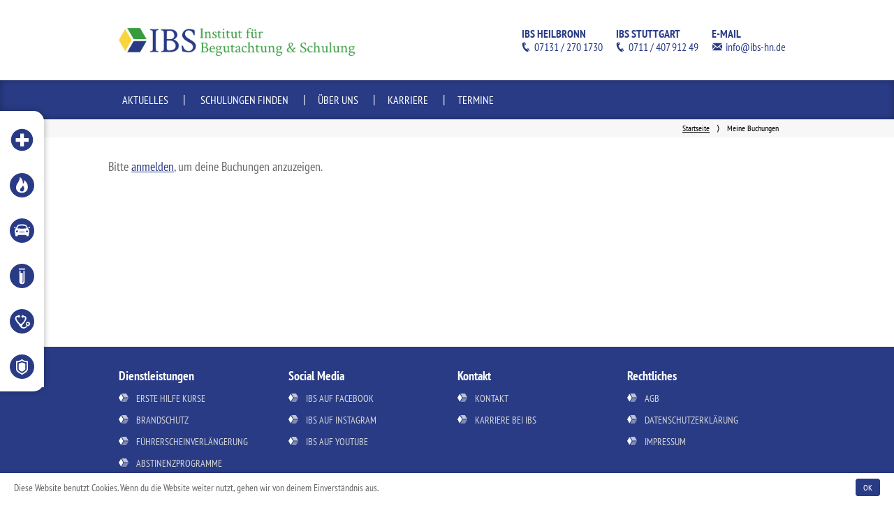

--- FILE ---
content_type: text/html; charset=UTF-8
request_url: https://ibs-hn.de/veranstaltungen/meine-buchungen/
body_size: 13403
content:
<!DOCTYPE html>
<html lang="de" prefix="og: https://ogp.me/ns#" class="no-js">
    <head>
<title>Meine Buchungen | IBS Heilbronn</title>
        <meta charset="UTF-8" />
        <meta name="viewport" content="width=device-width, initial-scale=1" />
       <!-- <meta name="description" content="" /> -->
        <meta http-equiv="X-UA-Compatible" content="IE=edge"/>
        <meta property="og:title" content="" />
        <meta property="og:url" content="" />
        <meta property="og:description" content="" />
        <meta property="og:image" content="" />
        
        	<style>img:is([sizes="auto" i], [sizes^="auto," i]) { contain-intrinsic-size: 3000px 1500px }</style>
	
<!-- Suchmaschinen-Optimierung durch Rank Math PRO - https://rankmath.com/ -->
<meta name="description" content="CONTENTS"/>
<meta name="robots" content="index, follow, max-snippet:-1, max-video-preview:-1, max-image-preview:large"/>
<link rel="canonical" href="https://ibs-hn.de/veranstaltungen/meine-buchungen/" />
<meta property="og:locale" content="de_DE" />
<meta property="og:type" content="article" />
<meta property="og:title" content="Meine Buchungen | IBS Heilbronn" />
<meta property="og:description" content="CONTENTS" />
<meta property="og:url" content="https://ibs-hn.de/veranstaltungen/meine-buchungen/" />
<meta property="og:site_name" content="IBS Heilbronn" />
<meta property="og:image" content="https://ibs-hn.de/wp-content/uploads/ibs_logo.jpg" />
<meta property="og:image:secure_url" content="https://ibs-hn.de/wp-content/uploads/ibs_logo.jpg" />
<meta property="og:image:width" content="1024" />
<meta property="og:image:height" content="1024" />
<meta property="og:image:alt" content="Meine Buchungen" />
<meta property="og:image:type" content="image/jpeg" />
<meta property="article:published_time" content="2019-07-01T09:31:52+02:00" />
<meta name="twitter:card" content="summary_large_image" />
<meta name="twitter:title" content="Meine Buchungen | IBS Heilbronn" />
<meta name="twitter:description" content="CONTENTS" />
<meta name="twitter:image" content="https://ibs-hn.de/wp-content/uploads/ibs_logo.jpg" />
<meta name="twitter:label1" content="Lesedauer" />
<meta name="twitter:data1" content="Weniger als eine Minute" />
<script type="application/ld+json" class="rank-math-schema">{"@context":"https://schema.org","@graph":[{"@type":"Organization","@id":"https://ibs-hn.de/#organization","name":"IBS Heilbronn","url":"https://ibs-hn.de","logo":{"@type":"ImageObject","@id":"https://ibs-hn.de/#logo","url":"https://ibs-hn.de/wp-content/uploads/ibs_logo.jpg","contentUrl":"https://ibs-hn.de/wp-content/uploads/ibs_logo.jpg","caption":"IBS Heilbronn","inLanguage":"de","width":"1024","height":"1024"}},{"@type":"WebSite","@id":"https://ibs-hn.de/#website","url":"https://ibs-hn.de","name":"IBS Heilbronn","publisher":{"@id":"https://ibs-hn.de/#organization"},"inLanguage":"de"},{"@type":"ImageObject","@id":"https://ibs-hn.de/wp-content/uploads/ibs_logo.jpg","url":"https://ibs-hn.de/wp-content/uploads/ibs_logo.jpg","width":"1024","height":"1024","inLanguage":"de"},{"@type":"WebPage","@id":"https://ibs-hn.de/veranstaltungen/meine-buchungen/#webpage","url":"https://ibs-hn.de/veranstaltungen/meine-buchungen/","name":"Meine Buchungen | IBS Heilbronn","datePublished":"2019-07-01T09:31:52+02:00","dateModified":"2019-07-01T09:31:52+02:00","isPartOf":{"@id":"https://ibs-hn.de/#website"},"primaryImageOfPage":{"@id":"https://ibs-hn.de/wp-content/uploads/ibs_logo.jpg"},"inLanguage":"de"},{"@type":"Person","@id":"https://ibs-hn.de/author/youralpdream/","name":"IBS","url":"https://ibs-hn.de/author/youralpdream/","image":{"@type":"ImageObject","@id":"https://secure.gravatar.com/avatar/cacbb0d3b3919e7dd54973a44af84d10d180ad089e68bd54da9501e3950c3c2b?s=96&amp;d=mm&amp;r=g","url":"https://secure.gravatar.com/avatar/cacbb0d3b3919e7dd54973a44af84d10d180ad089e68bd54da9501e3950c3c2b?s=96&amp;d=mm&amp;r=g","caption":"IBS","inLanguage":"de"},"worksFor":{"@id":"https://ibs-hn.de/#organization"}},{"@type":"Article","headline":"Meine Buchungen | IBS Heilbronn","datePublished":"2019-07-01T09:31:52+02:00","dateModified":"2019-07-01T09:31:52+02:00","author":{"@id":"https://ibs-hn.de/author/youralpdream/","name":"IBS"},"publisher":{"@id":"https://ibs-hn.de/#organization"},"description":"CONTENTS","name":"Meine Buchungen | IBS Heilbronn","@id":"https://ibs-hn.de/veranstaltungen/meine-buchungen/#richSnippet","isPartOf":{"@id":"https://ibs-hn.de/veranstaltungen/meine-buchungen/#webpage"},"image":{"@id":"https://ibs-hn.de/wp-content/uploads/ibs_logo.jpg"},"inLanguage":"de","mainEntityOfPage":{"@id":"https://ibs-hn.de/veranstaltungen/meine-buchungen/#webpage"}}]}</script>
<!-- /Rank Math WordPress SEO Plugin -->

<link rel="alternate" type="application/rss+xml" title="IBS Heilbronn &raquo; Meine Buchungen-Kommentar-Feed" href="https://ibs-hn.de/veranstaltungen/meine-buchungen/feed/" />
<link rel='stylesheet' id='add-cookie-notice-css-css' href='https://ibs-hn.de/wp-content/plugins/add-cookie-notice/css/add-cookie-notice.css?ver=1.0.0' type='text/css' media='all' />
<link rel='stylesheet' id='vc_extensions_cqbundle_adminicon-css' href='https://ibs-hn.de/wp-content/plugins/vc-extensions-bundle/css/admin_icon.css?ver=6.8.3' type='text/css' media='all' />
<link rel='stylesheet' id='wpmf-bakery-style-css' href='https://ibs-hn.de/wp-content/plugins/wp-media-folder//assets/css/vc_style.css?ver=5.3.23' type='text/css' media='all' />
<link rel='stylesheet' id='wp-block-library-css' href='https://ibs-hn.de/wp-includes/css/dist/block-library/style.min.css?ver=6.8.3' type='text/css' media='all' />
<style id='classic-theme-styles-inline-css' type='text/css'>
/*! This file is auto-generated */
.wp-block-button__link{color:#fff;background-color:#32373c;border-radius:9999px;box-shadow:none;text-decoration:none;padding:calc(.667em + 2px) calc(1.333em + 2px);font-size:1.125em}.wp-block-file__button{background:#32373c;color:#fff;text-decoration:none}
</style>
<style id='global-styles-inline-css' type='text/css'>
:root{--wp--preset--aspect-ratio--square: 1;--wp--preset--aspect-ratio--4-3: 4/3;--wp--preset--aspect-ratio--3-4: 3/4;--wp--preset--aspect-ratio--3-2: 3/2;--wp--preset--aspect-ratio--2-3: 2/3;--wp--preset--aspect-ratio--16-9: 16/9;--wp--preset--aspect-ratio--9-16: 9/16;--wp--preset--color--black: #000000;--wp--preset--color--cyan-bluish-gray: #abb8c3;--wp--preset--color--white: #ffffff;--wp--preset--color--pale-pink: #f78da7;--wp--preset--color--vivid-red: #cf2e2e;--wp--preset--color--luminous-vivid-orange: #ff6900;--wp--preset--color--luminous-vivid-amber: #fcb900;--wp--preset--color--light-green-cyan: #7bdcb5;--wp--preset--color--vivid-green-cyan: #00d084;--wp--preset--color--pale-cyan-blue: #8ed1fc;--wp--preset--color--vivid-cyan-blue: #0693e3;--wp--preset--color--vivid-purple: #9b51e0;--wp--preset--gradient--vivid-cyan-blue-to-vivid-purple: linear-gradient(135deg,rgba(6,147,227,1) 0%,rgb(155,81,224) 100%);--wp--preset--gradient--light-green-cyan-to-vivid-green-cyan: linear-gradient(135deg,rgb(122,220,180) 0%,rgb(0,208,130) 100%);--wp--preset--gradient--luminous-vivid-amber-to-luminous-vivid-orange: linear-gradient(135deg,rgba(252,185,0,1) 0%,rgba(255,105,0,1) 100%);--wp--preset--gradient--luminous-vivid-orange-to-vivid-red: linear-gradient(135deg,rgba(255,105,0,1) 0%,rgb(207,46,46) 100%);--wp--preset--gradient--very-light-gray-to-cyan-bluish-gray: linear-gradient(135deg,rgb(238,238,238) 0%,rgb(169,184,195) 100%);--wp--preset--gradient--cool-to-warm-spectrum: linear-gradient(135deg,rgb(74,234,220) 0%,rgb(151,120,209) 20%,rgb(207,42,186) 40%,rgb(238,44,130) 60%,rgb(251,105,98) 80%,rgb(254,248,76) 100%);--wp--preset--gradient--blush-light-purple: linear-gradient(135deg,rgb(255,206,236) 0%,rgb(152,150,240) 100%);--wp--preset--gradient--blush-bordeaux: linear-gradient(135deg,rgb(254,205,165) 0%,rgb(254,45,45) 50%,rgb(107,0,62) 100%);--wp--preset--gradient--luminous-dusk: linear-gradient(135deg,rgb(255,203,112) 0%,rgb(199,81,192) 50%,rgb(65,88,208) 100%);--wp--preset--gradient--pale-ocean: linear-gradient(135deg,rgb(255,245,203) 0%,rgb(182,227,212) 50%,rgb(51,167,181) 100%);--wp--preset--gradient--electric-grass: linear-gradient(135deg,rgb(202,248,128) 0%,rgb(113,206,126) 100%);--wp--preset--gradient--midnight: linear-gradient(135deg,rgb(2,3,129) 0%,rgb(40,116,252) 100%);--wp--preset--font-size--small: 13px;--wp--preset--font-size--medium: 20px;--wp--preset--font-size--large: 36px;--wp--preset--font-size--x-large: 42px;--wp--preset--spacing--20: 0.44rem;--wp--preset--spacing--30: 0.67rem;--wp--preset--spacing--40: 1rem;--wp--preset--spacing--50: 1.5rem;--wp--preset--spacing--60: 2.25rem;--wp--preset--spacing--70: 3.38rem;--wp--preset--spacing--80: 5.06rem;--wp--preset--shadow--natural: 6px 6px 9px rgba(0, 0, 0, 0.2);--wp--preset--shadow--deep: 12px 12px 50px rgba(0, 0, 0, 0.4);--wp--preset--shadow--sharp: 6px 6px 0px rgba(0, 0, 0, 0.2);--wp--preset--shadow--outlined: 6px 6px 0px -3px rgba(255, 255, 255, 1), 6px 6px rgba(0, 0, 0, 1);--wp--preset--shadow--crisp: 6px 6px 0px rgba(0, 0, 0, 1);}:where(.is-layout-flex){gap: 0.5em;}:where(.is-layout-grid){gap: 0.5em;}body .is-layout-flex{display: flex;}.is-layout-flex{flex-wrap: wrap;align-items: center;}.is-layout-flex > :is(*, div){margin: 0;}body .is-layout-grid{display: grid;}.is-layout-grid > :is(*, div){margin: 0;}:where(.wp-block-columns.is-layout-flex){gap: 2em;}:where(.wp-block-columns.is-layout-grid){gap: 2em;}:where(.wp-block-post-template.is-layout-flex){gap: 1.25em;}:where(.wp-block-post-template.is-layout-grid){gap: 1.25em;}.has-black-color{color: var(--wp--preset--color--black) !important;}.has-cyan-bluish-gray-color{color: var(--wp--preset--color--cyan-bluish-gray) !important;}.has-white-color{color: var(--wp--preset--color--white) !important;}.has-pale-pink-color{color: var(--wp--preset--color--pale-pink) !important;}.has-vivid-red-color{color: var(--wp--preset--color--vivid-red) !important;}.has-luminous-vivid-orange-color{color: var(--wp--preset--color--luminous-vivid-orange) !important;}.has-luminous-vivid-amber-color{color: var(--wp--preset--color--luminous-vivid-amber) !important;}.has-light-green-cyan-color{color: var(--wp--preset--color--light-green-cyan) !important;}.has-vivid-green-cyan-color{color: var(--wp--preset--color--vivid-green-cyan) !important;}.has-pale-cyan-blue-color{color: var(--wp--preset--color--pale-cyan-blue) !important;}.has-vivid-cyan-blue-color{color: var(--wp--preset--color--vivid-cyan-blue) !important;}.has-vivid-purple-color{color: var(--wp--preset--color--vivid-purple) !important;}.has-black-background-color{background-color: var(--wp--preset--color--black) !important;}.has-cyan-bluish-gray-background-color{background-color: var(--wp--preset--color--cyan-bluish-gray) !important;}.has-white-background-color{background-color: var(--wp--preset--color--white) !important;}.has-pale-pink-background-color{background-color: var(--wp--preset--color--pale-pink) !important;}.has-vivid-red-background-color{background-color: var(--wp--preset--color--vivid-red) !important;}.has-luminous-vivid-orange-background-color{background-color: var(--wp--preset--color--luminous-vivid-orange) !important;}.has-luminous-vivid-amber-background-color{background-color: var(--wp--preset--color--luminous-vivid-amber) !important;}.has-light-green-cyan-background-color{background-color: var(--wp--preset--color--light-green-cyan) !important;}.has-vivid-green-cyan-background-color{background-color: var(--wp--preset--color--vivid-green-cyan) !important;}.has-pale-cyan-blue-background-color{background-color: var(--wp--preset--color--pale-cyan-blue) !important;}.has-vivid-cyan-blue-background-color{background-color: var(--wp--preset--color--vivid-cyan-blue) !important;}.has-vivid-purple-background-color{background-color: var(--wp--preset--color--vivid-purple) !important;}.has-black-border-color{border-color: var(--wp--preset--color--black) !important;}.has-cyan-bluish-gray-border-color{border-color: var(--wp--preset--color--cyan-bluish-gray) !important;}.has-white-border-color{border-color: var(--wp--preset--color--white) !important;}.has-pale-pink-border-color{border-color: var(--wp--preset--color--pale-pink) !important;}.has-vivid-red-border-color{border-color: var(--wp--preset--color--vivid-red) !important;}.has-luminous-vivid-orange-border-color{border-color: var(--wp--preset--color--luminous-vivid-orange) !important;}.has-luminous-vivid-amber-border-color{border-color: var(--wp--preset--color--luminous-vivid-amber) !important;}.has-light-green-cyan-border-color{border-color: var(--wp--preset--color--light-green-cyan) !important;}.has-vivid-green-cyan-border-color{border-color: var(--wp--preset--color--vivid-green-cyan) !important;}.has-pale-cyan-blue-border-color{border-color: var(--wp--preset--color--pale-cyan-blue) !important;}.has-vivid-cyan-blue-border-color{border-color: var(--wp--preset--color--vivid-cyan-blue) !important;}.has-vivid-purple-border-color{border-color: var(--wp--preset--color--vivid-purple) !important;}.has-vivid-cyan-blue-to-vivid-purple-gradient-background{background: var(--wp--preset--gradient--vivid-cyan-blue-to-vivid-purple) !important;}.has-light-green-cyan-to-vivid-green-cyan-gradient-background{background: var(--wp--preset--gradient--light-green-cyan-to-vivid-green-cyan) !important;}.has-luminous-vivid-amber-to-luminous-vivid-orange-gradient-background{background: var(--wp--preset--gradient--luminous-vivid-amber-to-luminous-vivid-orange) !important;}.has-luminous-vivid-orange-to-vivid-red-gradient-background{background: var(--wp--preset--gradient--luminous-vivid-orange-to-vivid-red) !important;}.has-very-light-gray-to-cyan-bluish-gray-gradient-background{background: var(--wp--preset--gradient--very-light-gray-to-cyan-bluish-gray) !important;}.has-cool-to-warm-spectrum-gradient-background{background: var(--wp--preset--gradient--cool-to-warm-spectrum) !important;}.has-blush-light-purple-gradient-background{background: var(--wp--preset--gradient--blush-light-purple) !important;}.has-blush-bordeaux-gradient-background{background: var(--wp--preset--gradient--blush-bordeaux) !important;}.has-luminous-dusk-gradient-background{background: var(--wp--preset--gradient--luminous-dusk) !important;}.has-pale-ocean-gradient-background{background: var(--wp--preset--gradient--pale-ocean) !important;}.has-electric-grass-gradient-background{background: var(--wp--preset--gradient--electric-grass) !important;}.has-midnight-gradient-background{background: var(--wp--preset--gradient--midnight) !important;}.has-small-font-size{font-size: var(--wp--preset--font-size--small) !important;}.has-medium-font-size{font-size: var(--wp--preset--font-size--medium) !important;}.has-large-font-size{font-size: var(--wp--preset--font-size--large) !important;}.has-x-large-font-size{font-size: var(--wp--preset--font-size--x-large) !important;}
:where(.wp-block-post-template.is-layout-flex){gap: 1.25em;}:where(.wp-block-post-template.is-layout-grid){gap: 1.25em;}
:where(.wp-block-columns.is-layout-flex){gap: 2em;}:where(.wp-block-columns.is-layout-grid){gap: 2em;}
:root :where(.wp-block-pullquote){font-size: 1.5em;line-height: 1.6;}
</style>
<link rel='stylesheet' id='dnd-upload-cf7-css' href='https://ibs-hn.de/wp-content/plugins/drag-and-drop-multiple-file-upload-contact-form-7/assets/css/dnd-upload-cf7.css?ver=1.3.9.3' type='text/css' media='all' />
<link rel='stylesheet' id='contact-form-7-css' href='https://ibs-hn.de/wp-content/plugins/contact-form-7/includes/css/styles.css?ver=6.1.4' type='text/css' media='all' />
<link rel='stylesheet' id='events-manager-css' href='https://ibs-hn.de/wp-content/plugins/events-manager/includes/css/events-manager.min.css?ver=7.2.3.1' type='text/css' media='all' />
<style id='events-manager-inline-css' type='text/css'>
body .em { --font-family : inherit; --font-weight : inherit; --font-size : 1em; --line-height : inherit; }
</style>
<link rel='stylesheet' id='wp-fullcalendar-css' href='https://ibs-hn.de/wp-content/plugins/wp-fullcalendar/includes/css/main.css?ver=1.6' type='text/css' media='all' />
<link rel='stylesheet' id='custom-style-css' href='https://ibs-hn.de/wp-content/themes/ibs_theme/css/style.css' type='text/css' media='' />
<link rel='stylesheet' id='font-awesome-css' href='https://ibs-hn.de/wp-content/plugins/popup-anything-on-click/assets/css/font-awesome.min.css?ver=2.9.1' type='text/css' media='all' />
<link rel='stylesheet' id='popupaoc-public-style-css' href='https://ibs-hn.de/wp-content/plugins/popup-anything-on-click/assets/css/popupaoc-public.css?ver=2.9.1' type='text/css' media='all' />
<script type="text/javascript" src="https://ibs-hn.de/wp-includes/js/jquery/jquery.min.js?ver=3.7.1" id="jquery-core-js"></script>
<script type="text/javascript" src="https://ibs-hn.de/wp-includes/js/jquery/jquery-migrate.min.js?ver=3.4.1" id="jquery-migrate-js"></script>
<script type="text/javascript" src="https://ibs-hn.de/wp-includes/js/jquery/ui/core.min.js?ver=1.13.3" id="jquery-ui-core-js"></script>
<script type="text/javascript" src="https://ibs-hn.de/wp-includes/js/jquery/ui/mouse.min.js?ver=1.13.3" id="jquery-ui-mouse-js"></script>
<script type="text/javascript" src="https://ibs-hn.de/wp-includes/js/jquery/ui/sortable.min.js?ver=1.13.3" id="jquery-ui-sortable-js"></script>
<script type="text/javascript" src="https://ibs-hn.de/wp-includes/js/jquery/ui/datepicker.min.js?ver=1.13.3" id="jquery-ui-datepicker-js"></script>
<script type="text/javascript" id="jquery-ui-datepicker-js-after">
/* <![CDATA[ */
jQuery(function(jQuery){jQuery.datepicker.setDefaults({"closeText":"Schlie\u00dfen","currentText":"Heute","monthNames":["Januar","Februar","M\u00e4rz","April","Mai","Juni","Juli","August","September","Oktober","November","Dezember"],"monthNamesShort":["Jan.","Feb.","M\u00e4rz","Apr.","Mai","Juni","Juli","Aug.","Sep.","Okt.","Nov.","Dez."],"nextText":"Weiter","prevText":"Zur\u00fcck","dayNames":["Sonntag","Montag","Dienstag","Mittwoch","Donnerstag","Freitag","Samstag"],"dayNamesShort":["So.","Mo.","Di.","Mi.","Do.","Fr.","Sa."],"dayNamesMin":["S","M","D","M","D","F","S"],"dateFormat":"DD, d. MM yy","firstDay":1,"isRTL":false});});
/* ]]> */
</script>
<script type="text/javascript" src="https://ibs-hn.de/wp-includes/js/jquery/ui/resizable.min.js?ver=1.13.3" id="jquery-ui-resizable-js"></script>
<script type="text/javascript" src="https://ibs-hn.de/wp-includes/js/jquery/ui/draggable.min.js?ver=1.13.3" id="jquery-ui-draggable-js"></script>
<script type="text/javascript" src="https://ibs-hn.de/wp-includes/js/jquery/ui/controlgroup.min.js?ver=1.13.3" id="jquery-ui-controlgroup-js"></script>
<script type="text/javascript" src="https://ibs-hn.de/wp-includes/js/jquery/ui/checkboxradio.min.js?ver=1.13.3" id="jquery-ui-checkboxradio-js"></script>
<script type="text/javascript" src="https://ibs-hn.de/wp-includes/js/jquery/ui/button.min.js?ver=1.13.3" id="jquery-ui-button-js"></script>
<script type="text/javascript" src="https://ibs-hn.de/wp-includes/js/jquery/ui/dialog.min.js?ver=1.13.3" id="jquery-ui-dialog-js"></script>
<script type="text/javascript" id="events-manager-js-extra">
/* <![CDATA[ */
var EM = {"ajaxurl":"https:\/\/ibs-hn.de\/wp-admin\/admin-ajax.php","locationajaxurl":"https:\/\/ibs-hn.de\/wp-admin\/admin-ajax.php?action=locations_search","firstDay":"1","locale":"de","dateFormat":"yy-mm-dd","ui_css":"https:\/\/ibs-hn.de\/wp-content\/plugins\/events-manager\/includes\/css\/jquery-ui\/build.min.css","show24hours":"1","is_ssl":"1","autocomplete_limit":"10","calendar":{"breakpoints":{"small":560,"medium":908,"large":false},"month_format":"M Y"},"phone":"","datepicker":{"format":"d.m.Y","locale":"de"},"search":{"breakpoints":{"small":650,"medium":850,"full":false}},"url":"https:\/\/ibs-hn.de\/wp-content\/plugins\/events-manager","assets":{"input.em-uploader":{"js":{"em-uploader":{"url":"https:\/\/ibs-hn.de\/wp-content\/plugins\/events-manager\/includes\/js\/em-uploader.js?v=7.2.3.1","event":"em_uploader_ready"}}},".em-event-editor":{"js":{"event-editor":{"url":"https:\/\/ibs-hn.de\/wp-content\/plugins\/events-manager\/includes\/js\/events-manager-event-editor.js?v=7.2.3.1","event":"em_event_editor_ready"}},"css":{"event-editor":"https:\/\/ibs-hn.de\/wp-content\/plugins\/events-manager\/includes\/css\/events-manager-event-editor.min.css?v=7.2.3.1"}},".em-recurrence-sets, .em-timezone":{"js":{"luxon":{"url":"luxon\/luxon.js?v=7.2.3.1","event":"em_luxon_ready"}}},".em-booking-form, #em-booking-form, .em-booking-recurring, .em-event-booking-form":{"js":{"em-bookings":{"url":"https:\/\/ibs-hn.de\/wp-content\/plugins\/events-manager\/includes\/js\/bookingsform.js?v=7.2.3.1","event":"em_booking_form_js_loaded"}}},"#em-opt-archetypes":{"js":{"archetypes":"https:\/\/ibs-hn.de\/wp-content\/plugins\/events-manager\/includes\/js\/admin-archetype-editor.js?v=7.2.3.1","archetypes_ms":"https:\/\/ibs-hn.de\/wp-content\/plugins\/events-manager\/includes\/js\/admin-archetypes.js?v=7.2.3.1","qs":"qs\/qs.js?v=7.2.3.1"}}},"cached":"","google_maps_api":"AIzaSyCzDyUJnJuqZpkEDHQLZ4-oWBsvIXjipkw","bookingInProgress":"Bitte warte, w\u00e4hrend die Buchung abgeschickt wird.","tickets_save":"Ticket speichern","bookingajaxurl":"https:\/\/ibs-hn.de\/wp-admin\/admin-ajax.php","bookings_export_save":"Buchungen exportieren","bookings_settings_save":"Einstellungen speichern","booking_delete":"Bist du dir sicher, dass du es l\u00f6schen m\u00f6chtest?","booking_offset":"30","bookings":{"submit_button":{"text":{"default":"Buchung abschicken","free":"Buchung abschicken","payment":"Buchung abschicken","processing":"Processing ..."}},"update_listener":""},"bb_full":"Ausverkauft","bb_book":"Jetzt buchen","bb_booking":"Buche ...","bb_booked":"Buchung Abgesendet","bb_error":"Buchung Fehler. Nochmal versuchen?","bb_cancel":"Abbrechen","bb_canceling":"Stornieren ...","bb_cancelled":"Abgesagt","bb_cancel_error":"Stornierung Fehler. Nochmal versuchen?","txt_search":"Suche","txt_searching":"Suche...","txt_loading":"Wird geladen\u00a0\u2026","event_detach_warning":"Bist du sicher, dass du diese sich wiederholende Veranstaltung herausl\u00f6sen willst? Wenn du dies tun, verlierst du alle Buchungsinformationen und die alten wiederkehrenden Veranstaltung werden gel\u00f6scht.","delete_recurrence_warning":"Bist du sicher, dass du alle Wiederholungen dieser Veranstaltung l\u00f6schen willst? Alle Veranstaltungen werden in den Papierkorb verschoben.","disable_bookings_warning":"Bist du sicher, dass du Buchungen deaktivieren willst? Wenn du das tust und speicherst, wirst du alle bisherigen Buchungen verlieren. Wenn du nur weitere Buchungen verhindern willst, reduziere die Anzahl der verf\u00fcgbaren Pl\u00e4tze auf die Anzahl der bisherigen Buchungen.","booking_warning_cancel":"Bist du sicher, dass du deine Buchung stornieren willst?"};
/* ]]> */
</script>
<script type="text/javascript" src="https://ibs-hn.de/wp-content/plugins/events-manager/includes/js/events-manager.js?ver=7.2.3.1" id="events-manager-js"></script>
<script type="text/javascript" src="https://ibs-hn.de/wp-content/plugins/events-manager/includes/external/flatpickr/l10n/de.js?ver=7.2.3.1" id="em-flatpickr-localization-js"></script>
<script type="text/javascript" src="https://ibs-hn.de/wp-includes/js/jquery/ui/menu.min.js?ver=1.13.3" id="jquery-ui-menu-js"></script>
<script type="text/javascript" src="https://ibs-hn.de/wp-includes/js/jquery/ui/selectmenu.min.js?ver=1.13.3" id="jquery-ui-selectmenu-js"></script>
<script type="text/javascript" src="https://ibs-hn.de/wp-includes/js/jquery/ui/tooltip.min.js?ver=1.13.3" id="jquery-ui-tooltip-js"></script>
<script type="text/javascript" src="https://ibs-hn.de/wp-includes/js/dist/vendor/moment.min.js?ver=2.30.1" id="moment-js"></script>
<script type="text/javascript" id="moment-js-after">
/* <![CDATA[ */
moment.updateLocale( 'de_DE', {"months":["Januar","Februar","M\u00e4rz","April","Mai","Juni","Juli","August","September","Oktober","November","Dezember"],"monthsShort":["Jan.","Feb.","M\u00e4rz","Apr.","Mai","Juni","Juli","Aug.","Sep.","Okt.","Nov.","Dez."],"weekdays":["Sonntag","Montag","Dienstag","Mittwoch","Donnerstag","Freitag","Samstag"],"weekdaysShort":["So.","Mo.","Di.","Mi.","Do.","Fr.","Sa."],"week":{"dow":1},"longDateFormat":{"LT":"G:i","LTS":null,"L":null,"LL":"l, j. F Y","LLL":"j. F Y, G:i","LLLL":null}} );
/* ]]> */
</script>
<script type="text/javascript" id="wp-fullcalendar-js-extra">
/* <![CDATA[ */
var WPFC = {"ajaxurl":"https:\/\/ibs-hn.de\/wp-admin\/admin-ajax.php?action=WP_FullCalendar","firstDay":"1","wpfc_theme":"","wpfc_limit":"5","wpfc_limit_txt":"mehr...","timeFormat":"HH:mm","defaultView":"month","weekends":"true","header":{"left":"prev,next today","center":"title","right":"month,basicWeek,basicDay"},"wpfc_qtips":""};
/* ]]> */
</script>
<script type="text/javascript" src="https://ibs-hn.de/wp-content/plugins/wp-fullcalendar/includes/js/main.js?ver=1.6" id="wp-fullcalendar-js"></script>
<script></script><link rel="https://api.w.org/" href="https://ibs-hn.de/wp-json/" /><link rel="alternate" title="JSON" type="application/json" href="https://ibs-hn.de/wp-json/wp/v2/pages/10" /><link rel="EditURI" type="application/rsd+xml" title="RSD" href="https://ibs-hn.de/xmlrpc.php?rsd" />
<meta name="generator" content="WordPress 6.8.3" />
<link rel='shortlink' href='https://ibs-hn.de/?p=10' />
<link rel="alternate" title="oEmbed (JSON)" type="application/json+oembed" href="https://ibs-hn.de/wp-json/oembed/1.0/embed?url=https%3A%2F%2Fibs-hn.de%2Fveranstaltungen%2Fmeine-buchungen%2F" />
<link rel="alternate" title="oEmbed (XML)" type="text/xml+oembed" href="https://ibs-hn.de/wp-json/oembed/1.0/embed?url=https%3A%2F%2Fibs-hn.de%2Fveranstaltungen%2Fmeine-buchungen%2F&#038;format=xml" />
<meta name="cdp-version" content="1.5.0" /><!-- HFCM by 99 Robots - Snippet # 1: GA -->
<!-- Global site tag (gtag.js) - Google Analytics -->
<script async src="https://www.googletagmanager.com/gtag/js?id=G-12P91WV234"></script>
<script>
  window.dataLayer = window.dataLayer || [];
  function gtag(){dataLayer.push(arguments);}
  gtag('js', new Date());

//OLD 1		gtag('config', 'G-LZP4LB6BT4');
//OLD 2 	gtag('config', 'G-LZP4LB6BT4', { 'anonymize_ip': true });

		gtag('config', 'G-12P91WV234', { 'anonymize_ip': true });
</script>
<!-- /end HFCM by 99 Robots -->
<!-- Google Tag Manager -->
<script>(function(w,d,s,l,i){w[l]=w[l]||[];w[l].push({'gtm.start':
new Date().getTime(),event:'gtm.js'});var f=d.getElementsByTagName(s)[0],
j=d.createElement(s),dl=l!='dataLayer'?'&l='+l:'';j.async=true;j.src=
'https://www.googletagmanager.com/gtm.js?id='+i+dl;f.parentNode.insertBefore(j,f);
})(window,document,'script','dataLayer','GTM-5B4SFWF');</script>
<!-- End Google Tag Manager -->

<!-- Meta Pixel Code -->
<script>
!function(f,b,e,v,n,t,s)
{if(f.fbq)return;n=f.fbq=function(){n.callMethod?
n.callMethod.apply(n,arguments):n.queue.push(arguments)};
if(!f._fbq)f._fbq=n;n.push=n;n.loaded=!0;n.version='2.0';
n.queue=[];t=b.createElement(e);t.async=!0;
t.src=v;s=b.getElementsByTagName(e)[0];
s.parentNode.insertBefore(t,s)}(window, document,'script',
'https://connect.facebook.net/en_US/fbevents.js');
fbq('init', '1183869779076270');
fbq('track', 'PageView');
</script>
<noscript><img height="1" width="1" style="display:none"
src="https://www.facebook.com/tr?id=1183869779076270&ev=PageView&noscript=1"
/></noscript>
<!-- End Meta Pixel Code --><meta name="generator" content="Powered by WPBakery Page Builder - drag and drop page builder for WordPress."/>
<!-- Meta Pixel Code -->
<script>
!function(f,b,e,v,n,t,s)
{if(f.fbq)return;n=f.fbq=function(){n.callMethod?
n.callMethod.apply(n,arguments):n.queue.push(arguments)};
if(!f._fbq)f._fbq=n;n.push=n;n.loaded=!0;n.version='2.0';
n.queue=[];t=b.createElement(e);t.async=!0;
t.src=v;s=b.getElementsByTagName(e)[0];
s.parentNode.insertBefore(t,s)}(window, document,'script',
'https://connect.facebook.net/en_US/fbevents.js');
fbq('init', '1183869779076270');
fbq('track', 'PageView');
</script>
<noscript><img height="1" width="1" style="display:none"
src="https://www.facebook.com/tr?id=1183869779076270&ev=PageView&noscript=1"
/></noscript>
<!-- End Meta Pixel Code -->		<style type="text/css" id="wp-custom-css">
			
.vc_toggle_title h4
{
color: #293b85 !important;
}		</style>
		<noscript><style> .wpb_animate_when_almost_visible { opacity: 1; }</style></noscript>        <link rel="apple-touch-icon" sizes="180x180" href="https://ibs-hn.de/wp-content/themes/ibs_theme/apple-touch-icon.png">
        <link rel="icon" type="image/png" sizes="32x32" href="https://ibs-hn.de/wp-content/themes/ibs_theme/favicon-32x32.png">
        <link rel="icon" type="image/png" sizes="16x16" href="https://ibs-hn.de/wp-content/themes/ibs_theme/favicon-16x16.png">
        <link rel="manifest" href="https://ibs-hn.de/wp-content/themes/ibs_theme/site.webmanifest">
        <link rel="mask-icon" href="https://ibs-hn.de/wp-content/themes/ibs_theme/safari-pinned-tab.svg" color="#5bbad5">
        <meta name="msapplication-TileColor" content="#ffffff">
        <meta name="theme-color" content="#ffffff">
    </head>
    
    <body class="wp-singular page-template-default page page-id-10 page-child parent-pageid-6 wp-theme-ibs_theme wpb-js-composer js-comp-ver-7.9 vc_responsive">
        
        <div id="preloader">
            <div id="status"></div>
            <div class="la-clip-rotate">
                <div></div>
            </div>
        </div>
        
        <div id="header" class="container">      

            <a id="logo" href="https://ibs-hn.de"></a>          

            <div id="top_navigation_wrapper">
   
                <ul id="head_info">    
                    <li><h3>IBS Heilbronn</h3>

                    <span class="phone">07131 / 270 1730</span></li>

                    <li><h3>IBS Stuttgart</h3>

                    <span class="phone">0711 / 407 912 49</span></li>

                    <li><h3>E-Mail</h3>

                    <span class="mail"><a href="&#109;&#097;&#105;&#108;&#116;&#111;&#058;&#105;&#110;&#102;&#111;&#064;&#105;&#098;&#115;&#045;&#104;&#110;&#046;&#100;&#101;">info<span class="jinx">youshallnotpass</span>@ibs-hn.de</a></span></li>

                </ul>

            </div>                        

            <input type="checkbox" id="mobile_cb">
            <div class="mobile_btn">
                <label for="mobile_cb" class="hamburger">
                    <span class="line"></span>
                    <span class="line"></span>
                    <span class="line"></span>
                </label>
            </div>

            <div class="mobile_overlay">
                <nav id="navigation_mobile">
                    <div id="navigation_overlay" class="menu-flip-menu-container"><ul id="menu-flip-menu" class="clearfix"><li id="menu-item-11918" class="icon_erste_hilfe menu-item menu-item-type-post_type menu-item-object-page menu-item-11918"><a href="https://ibs-hn.de/erste-hilfe/">Erste Hilfe</a></li>
<li id="menu-item-11915" class="icon_brandschutz menu-item menu-item-type-post_type menu-item-object-page menu-item-11915"><a href="https://ibs-hn.de/brandschutz/">Brandschutz</a></li>
<li id="menu-item-11917" class="icon_fsv menu-item menu-item-type-post_type menu-item-object-page menu-item-11917"><a href="https://ibs-hn.de/fuehrerscheinverlaengerung/">Führerscheinverlängerung</a></li>
<li id="menu-item-11916" class="icon_abstinenz menu-item menu-item-type-post_type menu-item-object-page menu-item-11916"><a href="https://ibs-hn.de/abstinenzprogramme/">Abstinenzprogramme</a></li>
<li id="menu-item-11914" class="icon_arbeitsmedizin menu-item menu-item-type-post_type menu-item-object-page menu-item-11914"><a href="https://ibs-hn.de/arbeitsmedizin/">Arbeitsmedizin</a></li>
<li id="menu-item-11913" class="icon_arbeitsschutz menu-item menu-item-type-post_type menu-item-object-page menu-item-11913"><a href="https://ibs-hn.de/arbeitssicherheit/">Arbeitssicherheit</a></li>
</ul></div>                </nav>
            </div>

        </div>                

        <div id="navigation_wrapper" class="container-fluid">
            
            <div class="container">  
                
                <nav>
                    <ul>
                        <li><a href="/aktuelles" class="top_lvl">Aktuelles</a></li>
                        <li class="divider">|</li>
                        <li class="submenu"><a href="/" class="top_lvl">Schulungen finden</a>
                            <div class="megamenu container-fluid">
                                <div class="container">
                                    <ul>
                                        <li><a  href="https://ibs-hn.de/erste-hilfe/"><h2><span class="icon_section icon_erste_hilfe menu-item menu-item-type-post_type menu-item-object-page menu-item-has-children has-sub "></span>Erste Hilfe Kurse</h2><div class="nav_img" style="background-image: url('https://ibs-hn.de/wp-content/uploads/ibs_erste_hilfe.jpg');"></div></a>
<ul>
	<li><a  href="https://ibs-hn.de/erste-hilfe/#eh_fuehrerschein">Erste Hilfe – Führerschein</a></li>
	<li><a  href="https://ibs-hn.de/erste-hilfe/#eh_betrieb">Erste Hilfe im Betrieb</a></li>
	<li><a  href="https://ibs-hn.de/erste-hilfe/#preise_termine">Preise &#038; Termine</a></li>
	<li><a  href="https://ibs-hn.de/erste-hilfe/#faq">Fragen &#038; Antworten</a></li>
</ul>
</li>
<li><a  href="https://ibs-hn.de/brandschutz/"><h2><span class="icon_section icon_brandschutz menu-item menu-item-type-post_type menu-item-object-page menu-item-has-children has-sub "></span>Brandschutz</h2><div class="nav_img" style="background-image: url('https://ibs-hn.de/wp-content/uploads/ibs_brandschutz.jpg');"></div></a>
<ul>
	<li><a  href="https://ibs-hn.de/brandschutz/#brandschutz_evakuierungshelfer">Brandschutz / Evakuierungshelfer</a></li>
	<li><a  href="https://ibs-hn.de/brandschutz/#brandschutzbeauftragter">Brandschutzbeauftragter</a></li>
	<li><a  href="https://ibs-hn.de/brandschutz/#umgang_feuerl36scher">Umgang mit Feuerlöschern</a></li>
	<li><a  href="https://ibs-hn.de/brandschutz/#preise_termine">Preise &#038; Termine</a></li>
</ul>
</li>
<li><a  href="https://ibs-hn.de/abstinenzprogramme/"><h2><span class="icon_section icon_abstinenz menu-item menu-item-type-post_type menu-item-object-page menu-item-has-children has-sub "></span>Abstinenzprogramme</h2><div class="nav_img" style="background-image: url('https://ibs-hn.de/wp-content/uploads/ibs_abstinenzprogramm.jpg');"></div></a>
<ul>
	<li><a  href="https://ibs-hn.de/abstinenzprogramme/#alkoholabstinenzprogramme">Alkoholabstinenzprogramme</a></li>
	<li><a  href="https://ibs-hn.de/abstinenzprogramme/#drogenabstinenzprogramme">Drogenabstinenzprogramme</a></li>
	<li><a  href="https://ibs-hn.de/abstinenzprogramme/#rechtssicherer_abstinenznachweis">Rechtssicherer Abstinenznachweis</a></li>
	<li><a  href="https://ibs-hn.de/abstinenzprogramme/#preise_termine">Preise &#038; Termine</a></li>
</ul>
</li>
<li><a  href="https://ibs-hn.de/fuehrerscheinverlaengerung/"><h2><span class="icon_section icon_fsv menu-item menu-item-type-post_type menu-item-object-page menu-item-has-children has-sub "></span>Führerscheinverlängerung</h2><div class="nav_img" style="background-image: url('https://ibs-hn.de/wp-content/uploads/ibs_fuehrerscheinverlaengerung.jpg');"></div></a>
<ul>
	<li><a  href="https://ibs-hn.de/fuehrerscheinverlaengerung/#gueterbefoerderung">Güterbeförderung (LKW)</a></li>
	<li><a  href="https://ibs-hn.de/fuehrerscheinverlaengerung/#personenbefoerderung">Personenbefoerderung (BUS, TAXI)</a></li>
	<li><a  href="https://ibs-hn.de/fuehrerscheinverlaengerung/#preise_termine">Preise &#038; Termine</a></li>
</ul>
</li>
<li><a  href="https://ibs-hn.de/arbeitsmedizin/"><h2><span class="icon_section icon_arbeitsmedizin menu-item menu-item-type-post_type menu-item-object-page menu-item-has-children has-sub "></span>Arbeitsmedizin</h2><div class="nav_img" style="background-image: url('https://ibs-hn.de/wp-content/uploads/ibs_arbeitsmedizin.jpg');"></div></a>
<ul>
	<li><a  href="https://ibs-hn.de/arbeitsmedizin/#arbeitsmedizinische_vorsorgeuntersuchungen">Arbeitsmedizinischen Vorsorgeuntersuchung</a></li>
	<li><a  href="https://ibs-hn.de/arbeitsmedizin/#verkehrsmedizinische_untersuchungen">Verkehrsmedizinische Untersuchungen</a></li>
	<li><a  href="https://ibs-hn.de/arbeitsmedizin/#preise_termine">Preise &#038; Termine</a></li>
</ul>
</li>
<li><a  href="https://ibs-hn.de/arbeitssicherheit/"><h2><span class="icon_section icon_arbeitsschutz menu-item menu-item-type-post_type menu-item-object-page menu-item-has-children has-sub "></span>Arbeitssicherheit</h2><div class="nav_img" style="background-image: url('https://ibs-hn.de/wp-content/uploads/ibs_arbeitssicherheit.jpg');"></div></a>
<ul>
	<li><a  href="https://ibs-hn.de/arbeitssicherheit/#sicherheitsbeauftragter">Ausbildung zum Sicherheitsbeauftragten</a></li>
	<li><a  href="https://ibs-hn.de/arbeitssicherheit/#umgang_feuerl36scher">Umgang mit Feuerlöschern</a></li>
	<li><a  href="https://ibs-hn.de/arbeitssicherheit/#preise_termine">Preise &#038; Termine</a></li>
</ul>
</li>
                                    </ul>
                                </div>
                            </div>
                        </li>
                        <li class="divider mobile">|</li><li class="mobile"><a href="/ueber-uns" class="top_lvl">Über Uns</a></li>
                        <li class="divider mobile">|</li><li class="mobile"><a href="/karriere" class="top_lvl">Karriere</a></li>
                        <li class="divider">|</li><li><a href="/termine" class="top_lvl">Termine</a></li>
                    </ul>
                </nav>
                
                <ul id="social_icons">
                    <li>
                        <a class="social_icon icon_youtube" target="_blank" href="https://de-de.facebook.com/ibsheilbronn/"></a>
                    </li>
                    <li>
                        <a class="social_icon icon_instagram" target="_blank" href="https://de-de.facebook.com/ibsheilbronn/"></a>
                    </li>
                    <li>
                        <a class="social_icon icon_facebook" target="_blank" href="https://de-de.facebook.com/ibsheilbronn/"></a>
                    </li>
                </ul>
                
            </div>    

        </div> 

        <div id="side_navigation">

            <ul>
                <li><a  href="https://ibs-hn.de/erste-hilfe/"><span class="icon_side icon_erste_hilfe menu-item menu-item-type-post_type menu-item-object-page "></span></a><div><a  href="https://ibs-hn.de/erste-hilfe/"><h3>Erste Hilfe</h3></a></div></li></li>
<li><a  href="https://ibs-hn.de/brandschutz/"><span class="icon_side icon_brandschutz menu-item menu-item-type-post_type menu-item-object-page "></span></a><div><a  href="https://ibs-hn.de/brandschutz/"><h3>Brandschutz</h3></a></div></li></li>
<li><a  href="https://ibs-hn.de/fuehrerscheinverlaengerung/"><span class="icon_side icon_fsv menu-item menu-item-type-post_type menu-item-object-page "></span></a><div><a  href="https://ibs-hn.de/fuehrerscheinverlaengerung/"><h3>Führerscheinverlängerung</h3></a></div></li></li>
<li><a  href="https://ibs-hn.de/abstinenzprogramme/"><span class="icon_side icon_abstinenz menu-item menu-item-type-post_type menu-item-object-page "></span></a><div><a  href="https://ibs-hn.de/abstinenzprogramme/"><h3>Abstinenzprogramme</h3></a></div></li></li>
<li><a  href="https://ibs-hn.de/arbeitsmedizin/"><span class="icon_side icon_arbeitsmedizin menu-item menu-item-type-post_type menu-item-object-page "></span></a><div><a  href="https://ibs-hn.de/arbeitsmedizin/"><h3>Arbeitsmedizin</h3></a></div></li></li>
<li><a  href="https://ibs-hn.de/arbeitssicherheit/"><span class="icon_side icon_arbeitsschutz menu-item menu-item-type-post_type menu-item-object-page "></span></a><div><a  href="https://ibs-hn.de/arbeitssicherheit/"><h3>Arbeitssicherheit</h3></a></div></li></li>
            </ul>

        </div>
    
        <div class="bread_container container-fluid">
            <ul id="breadcrumb" class="container">
                <li>Meine Buchungen</li>
                <li>&rang;</li>
                <li><a href="https://ibs-hn.de" title="">Startseite</a></li>
            </ul>  
        </div>

    
    <div id="content" class="container">
        
        
        
        
            <div id="em-wrapper"><div class="css-my-bookings">	<p>Bitte <a href="https://ibs-hn.de/login/?redirect_to=https://ibs-hn.de/veranstaltungen/meine-buchungen/">anmelden</a>, um deine Buchungen anzuzeigen.</p>
</div>
</div>
        
    </div>

            <div id="footer">

                                
                <div id="footer_sub" class="container-fluid">      
                    
                    <div class="container">

                        <div class="col-xs-12 col-md-3">

                            <h4>Dienstleistungen</h4>

                            <ul id="menu-footer-1" class="footer_nav clearfix"><li id="menu-item-14302" class="menu-item menu-item-type-post_type menu-item-object-page menu-item-14302"><a href="https://ibs-hn.de/erste-hilfe/">Erste Hilfe Kurse</a></li>
<li id="menu-item-14301" class="menu-item menu-item-type-post_type menu-item-object-page menu-item-14301"><a href="https://ibs-hn.de/brandschutz/">Brandschutz</a></li>
<li id="menu-item-14303" class="menu-item menu-item-type-post_type menu-item-object-page menu-item-14303"><a href="https://ibs-hn.de/fuehrerscheinverlaengerung/">Führerscheinverlängerung</a></li>
<li id="menu-item-14298" class="menu-item menu-item-type-post_type menu-item-object-page menu-item-14298"><a href="https://ibs-hn.de/abstinenzprogramme/">Abstinenzprogramme</a></li>
<li id="menu-item-14299" class="menu-item menu-item-type-post_type menu-item-object-page menu-item-14299"><a href="https://ibs-hn.de/arbeitsmedizin/">Arbeitsmedizin</a></li>
<li id="menu-item-14300" class="menu-item menu-item-type-post_type menu-item-object-page menu-item-14300"><a href="https://ibs-hn.de/arbeitssicherheit/">Arbeitssicherheit</a></li>
</ul>                            </div>

                        <div class="col-xs-12 col-md-3">

                            <h4>Social Media</h4>

                            <ul id="menu-footer-2" class="footer_nav clearfix"><li id="menu-item-14304" class="menu-item menu-item-type-custom menu-item-object-custom menu-item-14304"><a target="_blank" href="https://de-de.facebook.com/ibsheilbronn">IBS auf Facebook</a></li>
<li id="menu-item-14305" class="menu-item menu-item-type-custom menu-item-object-custom menu-item-14305"><a target="_blank" href="https://www.instagram.com/ibs.hn/">IBS auf Instagram</a></li>
<li id="menu-item-14306" class="menu-item menu-item-type-custom menu-item-object-custom menu-item-14306"><a target="_blank" href="https://www.youtube.com/channel/UCFUq4xvjycjXAbhuHLVbs7g?view_as=subscriber">IBS auf YouTube</a></li>
</ul>
                        </div>
                    
                        <div class="col-xs-12 col-md-3">

                            <h4>Kontakt</h4>

                            <ul id="menu-footer-3" class="footer_nav clearfix"><li id="menu-item-14297" class="menu-item menu-item-type-post_type menu-item-object-page menu-item-14297"><a href="https://ibs-hn.de/kontakt/">Kontakt</a></li>
<li id="menu-item-14296" class="menu-item menu-item-type-post_type menu-item-object-page menu-item-14296"><a href="https://ibs-hn.de/karriere/">Karriere bei IBS</a></li>
</ul>
                            </div>
                        
                        <div class="col-xs-12 col-md-3">

                            <h4>Rechtliches</h4>

                            <ul id="menu-footer-4" class="footer_nav clearfix"><li id="menu-item-11910" class="menu-item menu-item-type-post_type menu-item-object-page menu-item-11910"><a href="https://ibs-hn.de/kontakt/agbs/">AGB</a></li>
<li id="menu-item-11911" class="menu-item menu-item-type-post_type menu-item-object-page menu-item-privacy-policy menu-item-11911"><a rel="privacy-policy" href="https://ibs-hn.de/datenschutz/">Datenschutzerklärung</a></li>
<li id="menu-item-11912" class="menu-item menu-item-type-post_type menu-item-object-page menu-item-11912"><a href="https://ibs-hn.de/impressum/">Impressum</a></li>
</ul>
                        </div>

                        <div class="col-xs-12 col-md-6">

                            <div id="newsletter" style="display:none;">

                                <h3>Newsletter abonnieren</h3>

                                <div id="newsletter_wrapper" class="clearfix">
                                    <input name="EMAIL" class="" placeholder="E-Mail Adresse eintragen" value="" type="email">
                                    <input id="newsletter_button" name="subscribe" title="Newsletter" value="Abonnieren!*" type="submit">
                                </div>

                                <p>* Ich möchte zukünftig über News, Aktionen und Angebote der ibs GbR per E-Mail informiert werden. Diese Einwilligung kann jederzeit am Ende jeder E-Mail widerrufen werden.</p>

                            </div>

                        </div>
                        
                    </div>    

                </div>               
                
                <div id="footer_info" class="container-fluid">
                    
                    <div class="container">

                        <div>
                            <h4>IBS – Institut für Begutachtung &amp; Schulung</h4>			
                            <p><strong>Standort Heilbronn</strong> | Bismarckstr. 6 | 74072 Heilbronn | Telefon 07131 / 270 1730 | Fax 07131 / 270 1540 | <a href="&#109;&#097;&#105;&#108;&#116;&#111;&#058;&#105;&#110;&#102;&#111;&#064;&#105;&#098;&#115;&#045;&#104;&#110;&#046;&#100;&#101;">info<span class="jinx">youshallnotpass</span>@ibs-hn.de</a></p>
                            <p><strong>Standort Stuttgart</strong> | Hedelfinger Str. 95 | 70327 Stuttgart | Telefon 0711 / 407 912 49 | Fax 0711 / 407 91 248 | <a href="&#109;&#097;&#105;&#108;&#116;&#111;&#058;&#105;&#110;&#102;&#111;&#064;&#105;&#098;&#115;&#045;&#104;&#110;&#046;&#100;&#101;">info<span class="jinx">youshallnotpass</span>@ibs-hn.de</a></p>
                        </div>
                        
                    </div>
                    
                </div>

                <div id="btt"></div>

            </div>

        <script type="speculationrules">
{"prefetch":[{"source":"document","where":{"and":[{"href_matches":"\/*"},{"not":{"href_matches":["\/wp-*.php","\/wp-admin\/*","\/wp-content\/uploads\/*","\/wp-content\/*","\/wp-content\/plugins\/*","\/wp-content\/themes\/ibs_theme\/*","\/*\\?(.+)"]}},{"not":{"selector_matches":"a[rel~=\"nofollow\"]"}},{"not":{"selector_matches":".no-prefetch, .no-prefetch a"}}]},"eagerness":"conservative"}]}
</script>
  <script type="text/javascript">
    jQuery(document).ready(function(){
      jQuery().addcookienotice({
        defaultText: "Diese Website benutzt Cookies. Wenn du die Website weiter nutzt, gehen wir von deinem Einverständnis aus.",
        okButton: "Ok",
        displayMore: false,
        moreButton: "Mehr Info",
        moreInfo: "",
        moreURL:  "",
        location: "bottom",
        speedIn: 500,
        speedOut: 400,
        delay: 1000,
        float: true,
        style: "dark",
        cookieExpiry: 90,
        cookieName: "addcookienotice"
      });
    });
  </script>
		<script type="text/javascript">
			function dnd_cf7_generateUUIDv4() {
				const bytes = new Uint8Array(16);
				crypto.getRandomValues(bytes);
				bytes[6] = (bytes[6] & 0x0f) | 0x40; // version 4
				bytes[8] = (bytes[8] & 0x3f) | 0x80; // variant 10
				const hex = Array.from(bytes, b => b.toString(16).padStart(2, "0")).join("");
				return hex.replace(/^(.{8})(.{4})(.{4})(.{4})(.{12})$/, "$1-$2-$3-$4-$5");
			}

			document.addEventListener("DOMContentLoaded", function() {
				if ( ! document.cookie.includes("wpcf7_guest_user_id")) {
					document.cookie = "wpcf7_guest_user_id=" + dnd_cf7_generateUUIDv4() + "; path=/; max-age=" + (12 * 3600) + "; samesite=Lax";
				}
			});
		</script>
			<script type="text/javascript">
			(function() {
				let targetObjectName = 'EM';
				if ( typeof window[targetObjectName] === 'object' && window[targetObjectName] !== null ) {
					Object.assign( window[targetObjectName], []);
				} else {
					console.warn( 'Could not merge extra data: window.' + targetObjectName + ' not found or not an object.' );
				}
			})();
		</script>
		<script type="text/javascript" src="https://ibs-hn.de/wp-content/plugins/add-cookie-notice/js/add-cookie-notice.js?ver=1.0.0" id="add-cookie-notice-js-js"></script>
<script type="text/javascript" src="https://ibs-hn.de/wp-includes/js/dist/hooks.min.js?ver=4d63a3d491d11ffd8ac6" id="wp-hooks-js"></script>
<script type="text/javascript" src="https://ibs-hn.de/wp-includes/js/dist/i18n.min.js?ver=5e580eb46a90c2b997e6" id="wp-i18n-js"></script>
<script type="text/javascript" id="wp-i18n-js-after">
/* <![CDATA[ */
wp.i18n.setLocaleData( { 'text direction\u0004ltr': [ 'ltr' ] } );
/* ]]> */
</script>
<script type="text/javascript" src="https://ibs-hn.de/wp-content/plugins/contact-form-7/includes/swv/js/index.js?ver=6.1.4" id="swv-js"></script>
<script type="text/javascript" id="contact-form-7-js-translations">
/* <![CDATA[ */
( function( domain, translations ) {
	var localeData = translations.locale_data[ domain ] || translations.locale_data.messages;
	localeData[""].domain = domain;
	wp.i18n.setLocaleData( localeData, domain );
} )( "contact-form-7", {"translation-revision-date":"2025-10-26 03:28:49+0000","generator":"GlotPress\/4.0.3","domain":"messages","locale_data":{"messages":{"":{"domain":"messages","plural-forms":"nplurals=2; plural=n != 1;","lang":"de"},"This contact form is placed in the wrong place.":["Dieses Kontaktformular wurde an der falschen Stelle platziert."],"Error:":["Fehler:"]}},"comment":{"reference":"includes\/js\/index.js"}} );
/* ]]> */
</script>
<script type="text/javascript" id="contact-form-7-js-before">
/* <![CDATA[ */
var wpcf7 = {
    "api": {
        "root": "https:\/\/ibs-hn.de\/wp-json\/",
        "namespace": "contact-form-7\/v1"
    }
};
/* ]]> */
</script>
<script type="text/javascript" src="https://ibs-hn.de/wp-content/plugins/contact-form-7/includes/js/index.js?ver=6.1.4" id="contact-form-7-js"></script>
<script type="text/javascript" id="codedropz-uploader-js-extra">
/* <![CDATA[ */
var dnd_cf7_uploader = {"ajax_url":"https:\/\/ibs-hn.de\/wp-admin\/admin-ajax.php","ajax_nonce":"2a9b66e41e","drag_n_drop_upload":{"tag":"h3","text":"Hierher ziehen & fallen lassen","or_separator":"oder","browse":"Dateien ausw\u00e4hlen","server_max_error":"Die hochgeladene Datei \u00fcberschreitet die maximale Upload-Gr\u00f6\u00dfe Ihres Servers.","large_file":"Die Datei \u00fcberscheitet das Upload Limit!","inavalid_type":"Die Hochgeladene Datei ist f\u00fcr diesen Dateityp nicht erlaubt.","max_file_limit":"Note : Some of the files are not uploaded ( Only %count% files allowed )","required":"This field is required.","delete":{"text":"deleting","title":"Remove"}},"dnd_text_counter":"von","disable_btn":""};
/* ]]> */
</script>
<script type="text/javascript" src="https://ibs-hn.de/wp-content/plugins/drag-and-drop-multiple-file-upload-contact-form-7/assets/js/codedropz-uploader-min.js?ver=1.3.9.3" id="codedropz-uploader-js"></script>
<script type="text/javascript" src="https://ibs-hn.de/wp-content/plugins/popup-anything-on-click/assets/js/popupaoc-public.js?ver=2.9.1" id="popupaoc-public-js-js"></script>
<script type="text/javascript" src="https://ibs-hn.de/wp-content/themes/ibs_theme/js/script.js" id="custom-script-js"></script>
<script></script>
    </body>
    
</html>

--- FILE ---
content_type: text/css
request_url: https://ibs-hn.de/wp-content/plugins/wp-media-folder//assets/css/vc_style.css?ver=5.3.23
body_size: 1700
content:
.pdfembed_url_block .pdfembed_url_field,
.singlefile_url_block .singlefile_url_field {
    width: calc(100% - 150px);
    vertical-align: middle;
    border-right: 0;
    border-radius: 4px 0 0 4px;
}

.wpmf_vc_select_pdf,
.wpmf_vc_select_file {
    width: 150px;
    border-radius: 0 4px 4px 0;
}

.pdfembed_url_block input, .pdfembed_url_block select,
.singlefile_url_block input, .singlefile_url_block select {
    font-size: 1em;
    width: 100%;
    padding: 8px 24px 8px 6px !important;
    margin: 0;
}

.wpmf-vc-container {
    position: relative;
    text-align: center;
}

.wpmf-vc-container .vc-pdf-embed-placeholder {
    background: url(../images/pdf_embed_place_holder.svg) no-repeat scroll center center #fafafa;
    height: 200px;
    border-radius: 2px;
    width: 100%;
    background-size: contain;
}

.wpmf-vc-container .vc-file-design-placeholder {
    background: url(../images/file_design_place_holder.svg) no-repeat scroll center center #fafafa;
    height: 200px;
    border-radius: 2px;
    width: 100%;
    background-size: contain;
}

.wpmf-vc-container .vc-gallery-placeholder {
    background: url(../images/gallery_place_holder.svg) no-repeat scroll center center #fafafa;
    height: 200px;
    border-radius: 2px;
    width: 100%;
    background-size: contain;
}

.wpmf-vc-container .vc-gallery-addon-placeholder {
    background: url(../images/gallery_addon_place_holder.svg) no-repeat scroll center center #fafafa;
    height: 200px;
    border-radius: 2px;
    width: 100%;
    background-size: contain;
}

.wpmf-vc-container .wpmf-vc-message {
    font-size: 13px;
    text-align: center;
    display: block;
    position: absolute;
    bottom: 10px;
    width: 100%;
    left: 0;
}

--- FILE ---
content_type: text/css
request_url: https://ibs-hn.de/wp-content/themes/ibs_theme/css/style.css
body_size: 63623
content:
*,*::before,*::after{-webkit-box-sizing:border-box;box-sizing:border-box}html{font-family:sans-serif;line-height:1.15;-webkit-text-size-adjust:100%;-ms-text-size-adjust:100%;-ms-overflow-style:scrollbar;-webkit-tap-highlight-color:transparent}@-ms-viewport{width:device-width}article,aside,dialog,figcaption,figure,footer,header,hgroup,main,nav,section{display:block}body{margin:0;font-family:-apple-system, BlinkMacSystemFont, "Segoe UI", Roboto, "Helvetica Neue", Arial, sans-serif, "Apple Color Emoji", "Segoe UI Emoji", "Segoe UI Symbol";font-size:1rem;font-weight:300;line-height:1.5;color:#212529;text-align:left;background-color:#fff}[tabindex="-1"]:focus{outline:0 !important}hr{-webkit-box-sizing:content-box;box-sizing:content-box;height:0;overflow:visible}h1,h2,h3,h4,h5,h6{margin-top:0;margin-bottom:0.5rem}p{margin-top:0;margin-bottom:1rem}abbr[title],abbr[data-original-title]{text-decoration:underline;-webkit-text-decoration:underline dotted;text-decoration:underline dotted;cursor:help;border-bottom:0}address{margin-bottom:1rem;font-style:normal;line-height:inherit}ol,ul,dl{margin-top:0;margin-bottom:1rem}ol ol,ul ul,ol ul,ul ol{margin-bottom:0}dt{font-weight:700}dd{margin-bottom:.5rem;margin-left:0}blockquote{margin:0 0 1rem}dfn{font-style:italic}small{font-size:80%}sub,sup{position:relative;font-size:75%;line-height:0;vertical-align:baseline}sub{bottom:-.25em}sup{top:-.5em}a{color:#007bff;text-decoration:none;background-color:transparent;-webkit-text-decoration-skip:objects}a:hover{color:#0056b3;text-decoration:underline}a:not([href]):not([tabindex]){color:inherit;text-decoration:none}a:not([href]):not([tabindex]):hover,a:not([href]):not([tabindex]):focus{color:inherit;text-decoration:none}a:not([href]):not([tabindex]):focus{outline:0}pre,code,kbd,samp{font-family:monospace, monospace;font-size:1em}pre{margin-top:0;margin-bottom:1rem;overflow:auto;-ms-overflow-style:scrollbar}figure{margin:0 0 1rem}img{vertical-align:middle;border-style:none}svg:not(:root){overflow:hidden}table{border-collapse:collapse}caption{padding-top:0.75rem;padding-bottom:0.75rem;color:#6c757d;text-align:left;caption-side:bottom}th{text-align:inherit}label{display:inline-block;margin-bottom:.5rem}button{border-radius:0}button:focus{outline:1px dotted;outline:5px auto -webkit-focus-ring-color}input,button,select,optgroup,textarea{margin:0;font-family:inherit;font-size:inherit;line-height:inherit}button,input{overflow:visible}button,select{text-transform:none}button,html [type="button"],[type="reset"],[type="submit"]{-webkit-appearance:button}button::-moz-focus-inner,[type="button"]::-moz-focus-inner,[type="reset"]::-moz-focus-inner,[type="submit"]::-moz-focus-inner{padding:0;border-style:none}input[type="radio"],input[type="checkbox"]{-webkit-box-sizing:border-box;box-sizing:border-box;padding:0}input[type="date"],input[type="time"],input[type="datetime-local"],input[type="month"]{-webkit-appearance:listbox}textarea{overflow:auto;resize:vertical}fieldset{min-width:0;padding:0;margin:0;border:0}legend{display:block;width:100%;max-width:100%;padding:0;margin-bottom:.5rem;font-size:1.5rem;line-height:inherit;color:inherit;white-space:normal}progress{vertical-align:baseline}[type="number"]::-webkit-inner-spin-button,[type="number"]::-webkit-outer-spin-button{height:auto}[type="search"]{outline-offset:-2px;-webkit-appearance:none}[type="search"]::-webkit-search-cancel-button,[type="search"]::-webkit-search-decoration{-webkit-appearance:none}::-webkit-file-upload-button{font:inherit;-webkit-appearance:button}output{display:inline-block}summary{display:list-item;cursor:pointer}template{display:none}[hidden]{display:none !important}@font-face{font-family:'PT Sans Narrow';font-style:normal;font-weight:400;src:url("../fonts/pt-sans-narrow-v10-latin-regular.eot");src:local("PT Sans Narrow"),local("PTSans-Narrow"),url("../fonts/pt-sans-narrow-v10-latin-regular.eot?#iefix") format("embedded-opentype"),url("../fonts/pt-sans-narrow-v10-latin-regular.woff2") format("woff2"),url("../fonts/pt-sans-narrow-v10-latin-regular.woff") format("woff"),url("../fonts/pt-sans-narrow-v10-latin-regular.ttf") format("truetype"),url("../fonts/pt-sans-narrow-v10-latin-regular.svg#PTSansNarrow") format("svg")}@font-face{font-family:'PT Sans Narrow';font-style:normal;font-weight:700;src:url("../fonts/pt-sans-narrow-v10-latin-700.eot");src:local("PT Sans Narrow Bold"),local("PTSans-NarrowBold"),url("../fonts/pt-sans-narrow-v10-latin-700.eot?#iefix") format("embedded-opentype"),url("../fonts/pt-sans-narrow-v10-latin-700.woff2") format("woff2"),url("../fonts/pt-sans-narrow-v10-latin-700.woff") format("woff"),url("../fonts/pt-sans-narrow-v10-latin-700.ttf") format("truetype"),url("../fonts/pt-sans-narrow-v10-latin-700.svg#PTSansNarrow") format("svg")}body{font-family:"PT Sans Narrow",Arial,sans-serif;font-weight:400;font-size:1.8rem;line-height:2.2rem;-webkit-text-size-adjust:none;color:#666}h1,h2,h3,h4,h5,h6{margin:0;padding:0}h1{font-size:2.4rem;line-height:2.8rem;font-family:"PT Sans Narrow",Arial,sans-serif;font-weight:700;color:#666;color:#293b85;margin-bottom:30px;padding:10px 0;-webkit-hyphens:auto;-ms-hyphens:auto;hyphens:auto;position:relative;text-transform:uppercase;border-bottom:1px solid #293b85;width:100%}@media screen and (min-width: 544px){h1{font-size:2.8rem;line-height:3.2rem}}@media screen and (min-width: 768px){h1{font-size:3rem;line-height:3.2rem}}@media screen and (min-width: 992px){h1{font-size:4rem;line-height:4.4rem}}@media screen and (min-width: 1200px){h1{font-size:4.2rem;line-height:4.8rem}}@media (min-width: 768px){h1{margin-bottom:30px}}h2{font-family:"PT Sans Narrow",Arial,sans-serif;font-size:1.8rem;line-height:2.2rem;font-weight:700;color:#293b85;margin-bottom:25px;text-transform:uppercase;text-align:left;width:100%}@media screen and (min-width: 544px){h2{font-size:2.2rem;line-height:2.4rem}}@media screen and (min-width: 768px){h2{font-size:2.4rem;line-height:2.8rem}}@media screen and (min-width: 992px){h2{font-size:2.8rem;line-height:3.2rem}}@media screen and (min-width: 1200px){h2{font-size:2.8rem;line-height:3.2rem}}h3{font-family:"PT Sans Narrow",Arial,sans-serif;font-size:2rem;line-height:2.6rem;font-weight:700;color:#666;text-transform:uppercase;margin-bottom:20px;text-align:left}@media screen and (min-width: 544px){h3{font-size:2rem;line-height:2.6rem}}@media screen and (min-width: 768px){h3{font-size:2rem;line-height:2.6rem}}@media screen and (min-width: 992px){h3{font-size:2.2rem;line-height:2.6rem}}@media screen and (min-width: 1200px){h3{font-size:2.2rem;line-height:2.6rem}}h4{font-family:"PT Sans Narrow",Arial,sans-serif;font-size:1.6rem;line-height:2rem;font-weight:700;color:#293b85;margin-bottom:15px;text-align:left}@media screen and (min-width: 544px){h4{font-size:1.6rem;line-height:2rem}}@media screen and (min-width: 768px){h4{font-size:1.6rem;line-height:2rem}}@media screen and (min-width: 992px){h4{font-size:1.8rem;line-height:2.4rem}}@media screen and (min-width: 1200px){h4{font-size:1.8rem;line-height:2.4rem}}p{font-family:"PT Sans Narrow",Arial,sans-serif;font-size:1.6rem;line-height:2rem;margin-bottom:20px;padding:0;font-weight:400;color:#666}@media screen and (min-width: 544px){p{font-size:1.6rem;line-height:2rem}}@media screen and (min-width: 768px){p{font-size:1.6rem;line-height:2rem}}@media screen and (min-width: 992px){p{font-size:1.8rem;line-height:2.4rem}}@media screen and (min-width: 1200px){p{font-size:1.8rem;line-height:2.4rem}}ul{font-family:"PT Sans Narrow",Arial,sans-serif;font-size:1.6rem;line-height:2rem;padding:0 0 0 30px;margin:0;font-weight:400;color:#666}@media screen and (min-width: 544px){ul{font-size:1.6rem;line-height:2rem}}@media screen and (min-width: 768px){ul{font-size:1.6rem;line-height:2rem}}@media screen and (min-width: 992px){ul{font-size:1.8rem;line-height:2.4rem}}@media screen and (min-width: 1200px){ul{font-size:1.8rem;line-height:2.4rem}}ul li{font-family:"PT Sans Narrow",Arial,sans-serif;margin:0 0 10px 0}ul li:last-child{margin:0}.bold,b,strong{font-weight:700}a{font-family:"PT Sans Narrow",Arial,sans-serif;font-size:1.6rem;line-height:2rem;font-weight:400;margin:0;padding:0;color:#293b85;text-decoration:underline;-webkit-transition:0.3s;transition:0.3s}@media screen and (min-width: 544px){a{font-size:1.6rem;line-height:2rem}}@media screen and (min-width: 768px){a{font-size:1.6rem;line-height:2rem}}@media screen and (min-width: 992px){a{font-size:1.8rem;line-height:2.4rem}}@media screen and (min-width: 1200px){a{font-size:1.8rem;line-height:2.4rem}}a:hover{text-decoration:none;color:#ccc}.container{margin-right:auto;margin-left:auto;padding-left:15px;padding-right:15px}@media (min-width: 768px){.container{padding-left:0px;padding-right:0px}}.clearfix:before,.clearfix:after,.container:before,.container:after,.container-fluid:before,.container-fluid:after,.row:before,.row:after{display:table;content:" "}.clearfix:after,.container:after,.container-fluid:after,.row:after{clear:both}@media (min-width: 544px){.container{width:530px}}@media (min-width: 768px){.container{width:750px}}@media (min-width: 992px){.container{width:970px}}.container-fluid{margin-right:auto;margin-left:auto;padding-left:15px;padding-right:15px}@media (min-width: 768px){.container-fluid{padding-left:0px;padding-right:0px}}.row{float:left;width:100%}.col-xs-1,.col-sm-1,.col-md-1,.col-lg-1,.col-xs-2,.col-sm-2,.col-md-2,.col-lg-2,.col-xs-3,.col-sm-3,.col-md-3,.col-lg-3,.col-xs-4,.col-sm-4,.col-md-4,.col-lg-4,.col-xs-5,.col-sm-5,.col-md-5,.col-lg-5,.col-xs-6,.col-sm-6,.col-md-6,.col-lg-6,.col-xs-7,.col-sm-7,.col-md-7,.col-lg-7,.col-xs-8,.col-sm-8,.col-md-8,.col-lg-8,.col-xs-9,.col-sm-9,.col-md-9,.col-lg-9,.col-xs-10,.col-sm-10,.col-md-10,.col-lg-10,.col-xs-11,.col-sm-11,.col-md-11,.col-lg-11,.col-xs-12,.col-sm-12,.col-md-12,.col-lg-12{position:relative;min-height:1px;padding-left:15px;padding-right:15px}.col-xs-1,.col-xs-2,.col-xs-3,.col-xs-4,.col-xs-5,.col-xs-6,.col-xs-7,.col-xs-8,.col-xs-9,.col-xs-10,.col-xs-11,.col-xs-12{float:left}.col-xs-12{width:100%}.col-xs-11{width:91.66666667%}.col-xs-10{width:83.33333333%}.col-xs-9{width:75%}.col-xs-8{width:66.66666667%}.col-xs-7{width:58.33333333%}.col-xs-6{width:50%}.col-xs-5{width:41.66666667%}.col-xs-4{width:33.33333333%}.col-xs-3{width:25%}.col-xs-2{width:16.66666667%}.col-xs-1{width:8.33333333%}@media (min-width: 544px){.col-s-1,.col-s-2,.col-s-3,.col-s-4,.col-s-5,.col-s-6,.col-s-7,.col-s-8,.col-s-9,.col-s-10,.col-s-11,.col-s-12{float:left}.col-s-12{width:100%}.col-s-11{width:91.66666667%}.col-s-10{width:83.33333333%}.col-s-9{width:75%}.col-s-8{width:66.66666667%}.col-s-7{width:58.33333333%}.col-s-6{width:50%}.col-s-5{width:41.66666667%}.col-s-4{width:33.33333333%}.col-s-3{width:25%}.col-s-2{width:16.66666667%}.col-s-1{width:8.33333333%}}@media (min-width: 768px){.col-sm-1,.col-sm-2,.col-sm-3,.col-sm-4,.col-sm-5,.col-sm-6,.col-sm-7,.col-sm-8,.col-sm-9,.col-sm-10,.col-sm-11,.col-sm-12{float:left}.col-sm-12{width:100%}.col-sm-11{width:91.66666667%}.col-sm-10{width:83.33333333%}.col-sm-9{width:75%}.col-sm-8{width:66.66666667%}.col-sm-7{width:58.33333333%}.col-sm-6{width:50%}.col-sm-5{width:41.66666667%}.col-sm-4{width:33.33333333%}.col-sm-3{width:25%}.col-sm-2{width:16.66666667%}.col-sm-1{width:8.33333333%}.col-sm-push-6{left:50%}.col-sm-pull-6{right:50%}}@media (min-width: 992px){.col-md-1,.col-md-2,.col-md-3,.col-md-4,.col-md-5,.col-md-6,.col-md-7,.col-md-8,.col-md-9,.col-md-10,.col-md-11,.col-md-12{float:left}.col-md-12{width:100%}.col-md-11{width:91.66666667%}.col-md-10{width:83.33333333%}.col-md-9{width:75%}.col-md-8{width:66.66666667%}.col-md-7{width:58.33333333%}.col-md-6{width:50%}.col-md-5{width:41.66666667%}.col-md-4{width:33.33333333%}.col-md-3{width:25%}.col-md-2{width:16.66666667%}.col-md-1{width:8.33333333%}.col-md-offset-3{margin-left:25%}.col-md-offset-2{margin-left:16.66666667%}.row-eq-height{display:-webkit-box;display:-ms-flexbox;display:flex}.col-md-push-6{left:50%}.col-md-pull-6{right:50%}}@media (min-width: 1200px){.col-lg-1,.col-lg-2,.col-lg-3,.col-lg-4,.col-lg-5,.col-lg-6,.col-lg-7,.col-lg-8,.col-lg-9,.col-lg-10,.col-lg-11,.col-lg-12{float:left}.col-lg-12{width:100%}.col-lg-11{width:91.66666667%}.col-lg-10{width:83.33333333%}.col-lg-9{width:75%}.col-lg-8{width:66.66666667%}.col-lg-7{width:58.33333333%}.col-lg-6{width:50%}.col-lg-5{width:41.66666667%}.col-lg-4{width:33.33333333%}.col-lg-3{width:25%}.col-lg-2{width:16.66666667%}.col-lg-1{width:8.33333333%}}#footer{width:100%;padding:0;margin:0}#footer h4{color:#ffffff;margin:0}#footer_top{margin:0;padding:30px 0;background-color:#ccc}#newsletter{text-align:center;margin:40px 0}#newsletter #newsletter_wrapper{margin:0;width:320px}#newsletter input{margin:0;padding:10px;width:200px;height:40px;float:left;font-size:1.4rem;line-height:1.4rem;color:#000000;border:none;-webkit-box-shadow:inset 0 1px 2px rgba(0,0,0,0.3);box-shadow:inset 0 1px 2px rgba(0,0,0,0.3);border-radius:3px 0px 0px 3px}#newsletter #newsletter_button{background-color:#888888;color:#ffffff;display:block;float:left;font-size:1.1rem;line-height:1.1rem;font-weight:400;height:40px;margin:0;padding:4px 0 4px 0;text-align:center;text-decoration:none;-webkit-transition:all 0.2s ease-in-out 0s;transition:all 0.2s ease-in-out 0s;width:100px;text-transform:uppercase;cursor:pointer;border-radius:0px 3px 3px 0px;border-left:none;-webkit-box-shadow:0px 0px 3px 0px rgba(0,0,0,0.4);box-shadow:0px 0px 3px 0px rgba(0,0,0,0.4)}#newsletter #newsletter_button:hover{-webkit-box-shadow:inset 0 1px 2px rgba(0,0,0,0.3);box-shadow:inset 0 1px 2px rgba(0,0,0,0.3)}#newsletter h3{color:#ffffff;text-align:left;margin:0 0 20px 0}#newsletter p{margin:20px 0 0 0;font-size:1rem;line-height:1.2rem;color:#ffffff;text-align:left;max-width:510px}#footer_sub{margin:0;padding:30px 0 0 0;background-color:#293b85}#footer_sub .footer_nav{padding:0 0 30px 25px;margin-bottom:0}#footer_sub .footer_nav li{padding:0;margin:7px 0;position:relative;display:block}#footer_sub .footer_nav li a{font-family:"PT Sans Narrow",Arial,sans-serif;font-size:1.4rem;line-height:1.4rem;color:#d6d6d6;text-transform:uppercase;text-decoration:none}#footer_sub .footer_nav li a:hover{opacity:0.7}#footer_sub .footer_nav li a:hover:before{left:-20px}#footer_sub .footer_nav li a:before{content:'';width:14px;height:14px;position:absolute;background-size:cover;background-position:center;left:-25px;top:50%;-webkit-transform:translateY(-50%);transform:translateY(-50%);background-image:url("../img/ibs_bullet.png");background-image:url("../img/ibs_bullet.svg");-webkit-transition:left .2s ease-out;transition:left .2s ease-out}#footer_info{padding:20px 0 30px 0}#footer_info h4{font-size:1.4rem;line-height:1.8rem;font-weight:700;color:#293b85;margin:0 0 10px 0;padding:0}#footer_info a,#footer_info p{font-size:1.2rem;line-height:1.4rem;margin:0;padding:0;color:#293b85}#footer_info p{margin:2px 0}#footer_info .container div{float:left}#footer_info .poweredby{color:#ffffff;background-repeat:no-repeat;background-size:100% 100%;background-image:url("../img/dg.png");background-image:url("../img/dg.svg");display:block;height:50px;width:20px;float:right}body{overflow:hidden}#preloader{position:fixed;top:0;left:0;right:0;bottom:0;background-color:#ffffff;z-index:1099}#status{width:50px;height:50px;left:50%;top:50%;position:absolute;background-image:url([data-uri]);background-repeat:no-repeat;background-position:center;margin:-25px 0 0 -25px}.la-clip-rotate,.la-clip-rotate>div{position:relative;-webkit-box-sizing:border-box;box-sizing:border-box}.la-clip-rotate{left:50%;top:50%;display:block;font-size:0;color:#293b85;width:100px;height:100px;margin:-50px 0 0 -50px;position:absolute;opacity:0.2}.la-clip-rotate>div{display:inline-block;float:none;background-color:currentColor;border:0 solid currentColor;width:100px;height:100px;border-width:1px;background:transparent;border-bottom-color:transparent;border-radius:100%;-webkit-animation:ball-clip-rotate 2s linear infinite;animation:ball-clip-rotate 2s linear infinite}@-webkit-keyframes ball-clip-rotate{0%{-webkit-transform:rotate(0deg);transform:rotate(0deg)}50%{-webkit-transform:rotate(180deg);transform:rotate(180deg)}100%{-webkit-transform:rotate(360deg);transform:rotate(360deg)}}@keyframes ball-clip-rotate{0%{-webkit-transform:rotate(0deg);transform:rotate(0deg)}50%{-webkit-transform:rotate(180deg);transform:rotate(180deg)}100%{-webkit-transform:rotate(360deg);transform:rotate(360deg)}}#top_navigation_wrapper{float:right;padding:0;margin-top:40px;display:none}@media (min-width: 768px){#top_navigation_wrapper{display:block}}#top_nav{position:relative;margin:20px 0 15px 0;text-align:right}#top_nav li{display:inline-block;margin:0}#top_nav li:before{content:none}#top_nav li a{font-family:"PT Sans Narrow",Arial,sans-serif;font-size:1.4rem;line-height:1.4rem;margin:0;padding:5px 6px;border:1px solid #293b85;border-radius:5px;text-align:left;text-decoration:none;color:#ffffff;background-color:#293b85;display:block;-webkit-transition:all .2s ease-in-out;transition:all .2s ease-in-out}#top_nav li a:hover{background-color:#ffffff;color:#293b85}#head_info{position:relative;margin:0;text-align:right;list-style-type:none}#head_info li,#head_info a,#head_info h3{font-family:"PT Sans Narrow",Arial,sans-serif;font-size:1.6rem;line-height:1.6rem;margin:0;padding:0;text-align:left;text-decoration:none;color:#293b85}#head_info h3{margin:0 0 3px 0}#head_info li{display:inline-block;margin:0 0 0 15px}#head_info li:before{content:none}#head_info .phone{margin:3px 0 0 -2px}#side_navigation{position:fixed;left:0px;top:50%;height:402px;width:63px;display:none;background-color:#ffffff;margin-top:-201px;-webkit-box-shadow:0px 0px 10px 0px rgba(0,0,0,0.3);box-shadow:0px 0px 10px 0px rgba(0,0,0,0.3);border-radius:0 15px 15px 0;z-index:101}@media (min-width: 992px){#side_navigation{display:block}}#side_navigation ul{margin:0;padding:12px 0}#side_navigation ul li{position:relative;margin:0;padding:0}#side_navigation ul li:before{content:none}#side_navigation ul li a{display:inline-block;text-decoration:none;background-color:#ffffff}#side_navigation ul li a .icon_side{width:35px;height:35px;display:block;background-repeat:no-repeat;background-size:35px 35px;padding:0;margin:12px 14px}#side_navigation ul li a .icon_erste_hilfe{background-image:url("../img/icons/icon_erste_hilfe.png");background-image:url("../img/icons/icon_erste_hilfe.svg")}#side_navigation ul li a .icon_brandschutz{background-image:url("../img/icons/icon_brandschutz.png");background-image:url("../img/icons/icon_brandschutz.svg")}#side_navigation ul li a .icon_fsv{background-image:url("../img/icons/icon_fsv.png");background-image:url("../img/icons/icon_fsv.svg")}#side_navigation ul li a .icon_arbeitsmedizin{background-image:url("../img/icons/icon_arbeitsmedizin.png");background-image:url("../img/icons/icon_arbeitsmedizin.svg")}#side_navigation ul li a .icon_arbeitsschutz{background-image:url("../img/icons/icon_arbeitsschutz.png");background-image:url("../img/icons/icon_arbeitsschutz.svg")}#side_navigation ul li a .icon_abstinenz{background-image:url("../img/icons/icon_abstinenz.png");background-image:url("../img/icons/icon_abstinenz.svg")}#side_navigation ul li:hover>div{-webkit-transform:translateX(0);transform:translateX(0);opacity:1}#side_navigation ul li div{position:absolute;z-index:-1;top:0;left:100%;height:55px;width:auto;white-space:nowrap;-webkit-transform:translateX(-100%);transform:translateX(-100%);-webkit-transition:0.5s all;transition:0.5s all;opacity:0}#side_navigation ul li div a{display:block;border-radius:0 15px 15px 0;-webkit-box-shadow:0px 0px 10px 0px rgba(0,0,0,0.3);box-shadow:0px 0px 10px 0px rgba(0,0,0,0.3)}#side_navigation ul li div a h3{padding:15px 20px}#side_navigation ul li div a h3:hover{color:#293b85}nav{margin-bottom:0px;text-align:left}@media (min-width: 768px){nav{float:left}}nav ul{margin:0;padding:0;text-align:center}@media (min-width: 768px){nav ul{text-align:left}}nav ul li{display:inline-block;margin:0;padding:0;-webkit-transition:all .2s ease-in-out;transition:all .2s ease-in-out}nav ul li:before{content:none}nav ul li.divider{width:1px;color:#ffffff;margin:0 0 0 -3px}nav ul li.mobile{display:none}@media (min-width: 768px){nav ul li.mobile{display:inline-block}}nav ul li a{font-family:"PT Sans Narrow",Arial,sans-serif;display:block;font-size:1.6rem;line-height:1.6rem;margin:0;padding:20px 15px;text-align:left;text-decoration:none;-webkit-transition:all .2s ease-in-out;transition:all .2s ease-in-out}nav ul li a.top_lvl{font-family:"PT Sans Narrow",Arial,sans-serif;display:block;font-size:1.6rem;line-height:1.6rem;margin:0;padding:20px 10px;text-align:left;text-decoration:none;text-transform:uppercase;color:#ffffff}@media (min-width: 544px){nav ul li a.top_lvl{padding:20px 10px}}@media (min-width: 768px){nav ul li a.top_lvl{padding:20px 15px}}@media (min-width: 992px){nav ul li a.top_lvl{padding:20px}}nav ul li a.top_lvl:hover{background-color:#ffffff;color:#293b85}nav ul>li.submenu{position:relative}nav ul li:hover .megamenu{opacity:1;visibility:visible}nav .megamenu{position:absolute;top:56px;opacity:0;visibility:hidden;padding:0;background:#ffffff;text-align:left;z-index:1001;-webkit-box-shadow:0px 0px 10px 0px rgba(0,0,0,0.2);box-shadow:0px 0px 10px 0px rgba(0,0,0,0.2);-webkit-transition:all .2s ease-in-out;transition:all .2s ease-in-out;display:none}@media (min-width: 768px){nav .megamenu{display:block}}nav .megamenu .container{padding:40px 40px 0 40px}nav .megamenu h2{margin-bottom:15px;text-transform:uppercase;color:#293b85;font-size:2.0rem;line-height:2.2rem}nav .megamenu ul li{width:33.33%;height:280px;margin:0 0 60px 0;padding:0 30px 0 0;float:left}nav .megamenu ul li:nth-child(3),nav .megamenu ul li:last-child{padding:0}nav .megamenu ul li.small{height:190px}nav .megamenu ul li:after{content:""}nav .megamenu ul li a{padding:0;border-right:none;border-left:none}nav .megamenu ul li ul{width:100%;height:auto}nav .megamenu ul li ul li{display:block;margin:0;padding:0;border-bottom:1px dashed #999999;width:100%;height:auto}nav .megamenu ul li ul li a{padding:15px 5px;-webkit-transition:0.2s;transition:0.2s;color:#000000;text-transform:capitalize}nav .megamenu ul li ul li a:hover{color:#293b85;background-color:#fafafa}nav .megamenu ul li ul li:last-child{border-bottom:none}nav .megamenu .nav_img{width:100%;height:75px;display:block;background-repeat:no-repeat;background-size:cover;background-position:center center}nav .megamenu .icon_section{width:20px;height:20px;display:block;background-repeat:no-repeat;background-size:20px 20px;float:left;padding:0;margin:0 7px 0 0}nav .megamenu .icon_erste_hilfe{background-image:url("../img/icons/icon_erste_hilfe.png");background-image:url("../img/icons/icon_erste_hilfe.svg")}nav .megamenu .icon_brandschutz{background-image:url("../img/icons/icon_brandschutz.png");background-image:url("../img/icons/icon_brandschutz.svg")}nav .megamenu .icon_fsv{background-image:url("../img/icons/icon_fsv.png");background-image:url("../img/icons/icon_fsv.svg")}nav .megamenu .icon_arbeitsmedizin{background-image:url("../img/icons/icon_arbeitsmedizin.png");background-image:url("../img/icons/icon_arbeitsmedizin.svg")}nav .megamenu .icon_arbeitsschutz{background-image:url("../img/icons/icon_arbeitsschutz.png");background-image:url("../img/icons/icon_arbeitsschutz.svg")}nav .megamenu .icon_abstinenz{background-image:url("../img/icons/icon_abstinenz.png");background-image:url("../img/icons/icon_abstinenz.svg")}#mobile_cb{display:none}#mobile_cb:checked+.mobile_btn .line:nth-child(1){-webkit-transform:translateY(12px) rotate(-45deg);transform:translateY(12px) rotate(-45deg)}#mobile_cb:checked+.mobile_btn .line:nth-child(2){opacity:0}#mobile_cb:checked+.mobile_btn .line:nth-child(3){-webkit-transform:translateY(-12px) rotate(45deg);transform:translateY(-12px) rotate(45deg)}#mobile_cb:checked ~ .mobile_overlay{opacity:1;visibility:visible;-webkit-transition:opacity 0.5s;transition:opacity 0.5s}.mobile_btn{position:absolute;right:30px;top:25px;width:40px;height:30px;background:transparent;z-index:101;display:block;cursor:pointer}@media (min-width: 768px){.mobile_btn{top:55px;display:none}}.mobile_btn .hamburger{display:block;position:relative;margin-left:auto;margin-right:auto;border-radius:4px;margin:0;width:40px;height:30px;cursor:pointer}.mobile_btn .line{position:absolute;left:0px;height:4px;width:40px;background:#293b85;border-radius:2px;display:block;-webkit-transition:0.5s;transition:0.5s;-webkit-transform-origin:center;transform-origin:center}.mobile_btn .line:nth-child(1){top:0px}.mobile_btn .line:nth-child(2){top:12px}.mobile_btn .line:nth-child(3){top:24px}.mobile_overlay{position:fixed;width:100%;height:100%;top:0;left:0;background:rgba(255,255,255,0.9);z-index:100;opacity:0;visibility:hidden;-webkit-transition:opacity 0.5s, visibility 0s 0.5s;transition:opacity 0.5s, visibility 0s 0.5s}.mobile_overlay #navigation_overlay{display:table;height:100%;left:0;position:fixed;top:0;width:100%}.mobile_overlay #navigation_overlay ul{display:table-cell;text-align:right;vertical-align:middle;height:100%;list-style-type:none;margin:0;padding:0 30px 0 0}.mobile_overlay #navigation_overlay ul li{margin:0 0 25px 0;width:100%;text-align:right}.mobile_overlay #navigation_overlay ul li:last-child{margin:0}.mobile_overlay #navigation_overlay ul li a{font-family:"PT Sans Narrow",Arial,sans-serif;color:#293b85;text-decoration:none;text-transform:uppercase;font-size:20px;padding:15px 0;font-weight:700;text-align:right}@media (min-width: 768px){.mobile_overlay #navigation_overlay ul li a{font-size:26px}}.slick-slider{position:relative;display:block;-webkit-box-sizing:border-box;box-sizing:border-box;-webkit-user-select:none;-moz-user-select:none;-ms-user-select:none;user-select:none;-webkit-touch-callout:none;-khtml-user-select:none;-ms-touch-action:pan-y;touch-action:pan-y;-webkit-tap-highlight-color:transparent;padding:0}.slick-list{position:relative;display:block;overflow:hidden;margin:0;padding:0}.slick-list:focus{outline:none}.slick-list.dragging{cursor:pointer;cursor:hand}.slick-slider .slick-track,.slick-slider .slick-list{-webkit-transform:translate3d(0, 0, 0);transform:translate3d(0, 0, 0)}.slick-track{position:relative;top:0;left:0;display:block;margin-left:auto;margin-right:auto}.slick-track:before,.slick-track:after{display:table;content:''}.slick-track:after{clear:both}.slick-loading .slick-track{visibility:hidden}.slick-slide{display:none;float:left;height:100%;min-height:1px;padding:0;text-align:center;background-size:cover}.slick-slide.slick-loading img{display:none}.slick-slide.dragging img{pointer-events:none}.slick-initialized .slick-slide{display:block}.slick-loading .slick-slide{visibility:hidden}.slick-vertical .slick-slide{display:block;height:auto;border:1px solid transparent}.slick-arrow.slick-hidden{display:none}.slick-prev,.slick-next{font-size:0;line-height:0;position:absolute;top:50%;display:block;width:40px;height:40px;padding:0;-webkit-transform:translate(0, -50%);transform:translate(0, -50%);cursor:pointer;color:transparent;border:none;outline:none;z-index:11}.slick-prev{left:10px;background:url("../img/icons/slider_arrow_left.png") no-repeat top center transparent;background:url("../img/icons/slider_arrow_left.svg") no-repeat top center transparent;background-size:40px auto}.slick-next{right:10px;background:url("../img/icons/slider_arrow_right.png") no-repeat top center transparent;background:url("../img/icons/slider_arrow_right.svg") no-repeat top center transparent;background-size:40px auto}.slick-prev:hover,.slick-prev:focus,.slick-next:hover,.slick-next:focus{background-position:bottom center}.slick-dots{display:block;padding:0;margin:0;list-style:none;text-align:center;z-index:200}.slick-dots li{position:relative;display:inline-block;width:15px;height:15px;margin:0 2px;padding:0;cursor:pointer}.slick-dots li:before{content:none}.slick-dots li button{font-size:0;line-height:0;display:block;width:15px;height:15px;padding:0;cursor:pointer;border:3px solid #ffffff;border-radius:15px;outline:none;opacity:0.8;background-color:#ffffff;-webkit-box-shadow:0px 0px 10px 0px rgba(0,0,0,0.2);box-shadow:0px 0px 10px 0px rgba(0,0,0,0.2)}.slick-dots li button:hover,.slick-dots li button:focus{outline:none;opacity:1}.slick-dots li.slick-active button{background-color:#293b85;border-color:#293b85;opacity:1;cursor:default}html{font-size:62.5%;line-height:62.5%}body{height:100%;margin:0;padding:0}img{border:0}table{border-spacing:0;border-collapse:collapse}td,th{padding:0}ol{display:block;list-style-type:decimal;margin-top:0;margin-bottom:20px;margin-left:0;margin-right:0;padding:0 0 0 25px}ol li{margin:0 0 10px 0;padding:0 0 0 5px}ul{list-style-type:none;list-style-position:outside;margin-bottom:20px;padding:0 0 0 25px}ul li{margin:0 0 10px 0;padding:0 0 0 5px}ul li:before{content:"\2022";color:#293b85;font-weight:bold;display:inline-block;width:1em;margin-left:-1em}.clearfix::after{clear:both;content:".";display:block;height:0;line-height:0;visibility:hidden}.hide{display:none}.mobile_show{display:block}@media (min-width: 768px){.mobile_show{display:none}}.mobile_noshow{display:none}@media (min-width: 768px){.mobile_noshow{display:block}}.alignnone{margin:5px 20px 20px 0}.aligncenter,div.aligncenter{display:block;margin:5px auto 5px auto}.alignright{float:right;margin:5px 0 20px 20px}.alignleft{float:left;margin:5px 20px 20px 0}.show_mobile{display:block}.jinx{display:none}.phone{padding-left:20px !important;background:url("../img/icons/icon_phone.png") no-repeat center left;background:url("../img/icons/icon_phone.svg") no-repeat center left;background-size:auto auto;background-size:16px 16px}.mail{padding-left:20px !important;background:url("../img/icons/icon_mail.png") no-repeat center left;background:url("../img/icons/icon_mail.svg") no-repeat center left;background-size:auto auto;background-size:16px 16px}.wpb_button,.wpb_content_element,ul.wpb_thumbnails-fluid>li{margin-bottom:20px !important}@media (min-width: 768px){.wpb_button,.wpb_content_element,ul.wpb_thumbnails-fluid>li{margin-bottom:40px !important}}.vc_separator.wpb_content_element{margin-bottom:0}.vc_separator.thick .vc_sep_line{border-top:3px solid #EBEBEB !important}.bread_container{padding:7px;background-color:#F7F7F7}#breadcrumb{padding:0;margin-top:0;margin-bottom:0;list-style-type:none}#breadcrumb li{float:right;margin:0 10px 0 0;padding:0;color:#000000;font-size:1.2rem;line-height:1.2rem}#breadcrumb li:before{content:none}#breadcrumb li a{color:#000000;font-size:1.2rem;line-height:1.2rem}#header{position:relative;height:80px}@media (min-width: 768px){#header{height:115px}}#logo{background:url("../img/ibs_logo.png"),-webkit-gradient(linear, left top, left bottom, from(transparent), to(transparent));background:url("../img/ibs_logo.png"),linear-gradient(transparent, transparent);background-size:contain;background-repeat:no-repeat;display:block;height:25px;margin:0;padding:0;width:200px;position:absolute;top:30px;left:15px}@media (min-width: 768px){#logo{top:40px;left:15px;height:30px;width:250px}}@media (min-width: 992px){#logo{top:40px;height:45px;width:338px}}#navigation_wrapper{width:100%;padding:0;background-color:#293b85;-webkit-box-shadow:inset 0px 0px 10px 0px rgba(0,0,0,0.3);box-shadow:inset 0px 0px 10px 0px rgba(0,0,0,0.3)}#social_icons{float:right;list-style-type:none;margin:0;display:none}#social_icons li{float:right;padding:18px 0;margin:0 0 0 14px}#social_icons li:before{content:none}#social_icons li a{display:block;margin:0;padding:0;-webkit-transition:all .2s ease-in-out;transition:all .2s ease-in-out}#social_icons li a:hover{opacity:0.7}.social_icon{width:20px;height:20px;display:block;background-repeat:no-repeat;background-size:20px 20px}.icon_twitter{background-image:url("../img/icon_twitter.png");background-image:url("../img/icon_twitter.svg")}.icon_facebook{background-image:url("../img/icon_facebook.png");background-image:url("../img/icon_facebook.svg");width:12px;background-size:12px 20px}.icon_youtube{background-image:url("../img/icon_youtube.png");background-image:url("../img/icon_youtube.svg")}.icon_instagram{background-image:url("../img/icon_instagram.png");background-image:url("../img/icon_instagram.svg")}#slider_teaser h1{position:absolute;top:20px;left:60px;padding:10px 20px;width:auto;background-color:#293b85;color:#ffffff;z-index:2}#slider_teaser p{position:absolute;top:85px;left:100px;padding:10px 20px;background-color:#ffffff;font-size:1.8rem;line-height:2.4rem;color:#293b85;z-index:3}#slider_teaser_inner{height:250px}#slider_teaser_inner .slide{height:250px;background-repeat:no-repeat;background-size:cover;background-position:center center}#slider_teaser_inner .slick-prev{background-image:url("../img/icons/slider_arrow_left_w.png");background-image:url("../img/icons/slider_arrow_left_w.svg")}#slider_teaser_inner .slick-next{background-image:url("../img/icons/slider_arrow_right_w.png");background-image:url("../img/icons/slider_arrow_right_w.svg")}#slider_teaser_inner .slick-dots{margin:-40px 0 0 0}#content{min-height:300px;padding-top:30px;padding-bottom:60px}#content.start{padding-top:0px;padding-bottom:0px}.section{padding:30px 0}.section.grey{background-color:#F7F7F7}#section_flip{padding:20px 0}.flip_teaser{height:320px;padding:0 0 20px 0;background-color:transparent;-webkit-perspective:1000px;perspective:1000px}@media (min-width: 544px){.flip_teaser{padding:0 20px 20px 0}}.flip_teaser a{position:relative;height:300px;display:block;margin:0;padding:0}.flip_teaser h2{position:absolute;left:0px;bottom:0px;width:100%;min-height:60px;margin:0;padding:20px;font-family:"PT Sans Narrow",Arial,sans-serif;font-size:1.8rem;line-height:2.0rem;font-weight:700;background-color:rgba(255,255,255,0.9);color:#000000;text-align:left}.flip_teaser:nth-child(2n){padding:0 0 20px 0}@media (min-width: 992px){.flip_teaser:nth-child(2n){padding:0 20px 20px 0}.flip_teaser:nth-child(3n){padding:0 0 20px 0}}.img_nav .vc_figure{position:relative;-webkit-box-shadow:0px 0px 10px 0px rgba(0,0,0,0.2);box-shadow:0px 0px 10px 0px rgba(0,0,0,0.2);cursor:pointer}.img_nav .wpb_single_image .vc_figure-caption{position:absolute;left:0px;bottom:0px;width:100%;min-height:60px;margin:0;padding:10px;font-family:"PT Sans Narrow",Arial,sans-serif;font-size:1.8rem;line-height:2.0rem;font-weight:700;background-color:rgba(255,255,255,0.9);color:#000000;text-align:left;text-transform:uppercase}.flip-card-inner{position:relative;width:100%;height:100%;text-align:center;-webkit-transition:-webkit-transform 0.8s;transition:-webkit-transform 0.8s;transition:transform 0.8s;transition:transform 0.8s, -webkit-transform 0.8s;-webkit-transform-style:preserve-3d;transform-style:preserve-3d;-webkit-box-shadow:0px 0px 10px 0px rgba(0,0,0,0.2);box-shadow:0px 0px 10px 0px rgba(0,0,0,0.2)}.flip_teaser:hover .flip-card-inner{-webkit-transform:rotateY(180deg);transform:rotateY(180deg)}.flip-card-front,.flip-card-back{position:absolute;width:100%;height:100%;-webkit-backface-visibility:hidden;backface-visibility:hidden}.flip-card-front div{width:100%;height:300px;display:block;background-repeat:no-repeat;background-size:cover;background-position:center center}.flip-card-back{background-color:#293b85;color:#ffffff;-webkit-transform:rotateY(180deg);transform:rotateY(180deg);padding:30px}.flip-card-back p{font-size:1.8rem;line-height:2.0rem;font-weight:bold;color:#ffffff;text-align:left;text-transform:uppercase}#section_news{padding:30px 0}#section_news .news_element{padding:0 0 20px 0}@media (min-width: 768px){#section_news .news_element{padding:0 20px 0 0}}#section_news .news_element:last-of-type{padding:0}#section_news .news_element .news_element_inner{display:block;padding:20px;height:300px;background-color:#ffffff;-webkit-box-shadow:0px 0px 10px 0px rgba(0,0,0,0.2);box-shadow:0px 0px 10px 0px rgba(0,0,0,0.2);text-decoration:none}#section_news .news_element .news_element_inner:hover{-webkit-box-shadow:inset 0px 0px 10px 0px rgba(0,0,0,0.2);box-shadow:inset 0px 0px 10px 0px rgba(0,0,0,0.2)}#section_news .news_img{display:block;margin:0 0 25px 0;padding:0;width:100%;height:260px;background-repeat:no-repeat;background-size:cover;background-position:center center}@media (min-width: 768px){#section_news .news_img{float:left;width:50%}}#section_news .news_title{color:#666;width:auto;margin:0 0 5px 0}#section_news .news_txt{font-size:1.6rem;line-height:2rem;color:#666;padding:0 0 0 25px;height:260px;overflow:hidden;text-align:left}@media screen and (min-width: 544px){#section_news .news_txt{font-size:1.6rem;line-height:2rem}}@media screen and (min-width: 768px){#section_news .news_txt{font-size:1.6rem;line-height:2rem}}@media screen and (min-width: 992px){#section_news .news_txt{font-size:1.8rem;line-height:2.4rem}}@media screen and (min-width: 1200px){#section_news .news_txt{font-size:1.8rem;line-height:2.4rem}}@media (min-width: 768px){#section_news .news_txt{float:left;width:50%}}#section_news .news_all{width:100%;text-align:center}#section_news .news_all .news_btn{width:300px;text-align:center;margin:0 auto;font-family:"PT Sans Narrow",Arial,sans-serif;padding:3px 6px;border:1px solid #293b85;border-radius:5px;text-decoration:none;color:#ffffff;background-color:#293b85;-webkit-transition:all .2s ease-in-out;transition:all .2s ease-in-out}#section_news .news_all .news_btn:hover{background-color:#ffffff;color:#293b85}#slider_partner{width:100%;padding:15px 0px}@media (min-width: 768px){#slider_partner{padding:20px 0px}}#slider_partner .slide{width:150px;height:100px;padding:0;margin:0 25px;display:block;text-align:center;float:left}#slider_partner .slide img{width:150px;height:100px;-webkit-backface-visibility:hidden;backface-visibility:hidden;-webkit-transform:translateZ(0) scale(1, 1);transform:translateZ(0) scale(1, 1)}#section_jobs{position:relative}#slider_job .job_info{padding:40px;min-height:600px;background-position:bottom right;background-repeat:no-repeat;background-color:#293b85}#slider_job .job_info h3{font-size:2.4rem;line-height:2.8rem;margin:0 0 20px 0;color:#ffffff;text-transform:uppercase;text-align:left}#slider_job .job_info p{font-size:1.8rem;line-height:2.2rem;color:#ffffff;text-align:left}#slider_job .job_info ul{list-style-type:disc;list-style-position:outside;margin:20px 0;padding:0 0 0 30px;text-align:left}#slider_job .job_info ul li{margin:0 0 5px 0;padding:0;font-size:1.8rem;line-height:2.2rem;color:#ffffff;text-align:left}#slider_job .job_info ul li:before{content:"";display:none}#slider_job .job_info .vc_btn3-container{float:left}#slider_job .job_info .vc_btn3-container .vc_btn3{font-size:1.6rem;line-height:2rem;background-color:#ffffff;border:1px solid #ffffff !important;color:#293b85;font-weight:700}@media screen and (min-width: 544px){#slider_job .job_info .vc_btn3-container .vc_btn3{font-size:1.6rem;line-height:2rem}}@media screen and (min-width: 768px){#slider_job .job_info .vc_btn3-container .vc_btn3{font-size:1.6rem;line-height:2rem}}@media screen and (min-width: 992px){#slider_job .job_info .vc_btn3-container .vc_btn3{font-size:1.8rem;line-height:2.4rem}}@media screen and (min-width: 1200px){#slider_job .job_info .vc_btn3-container .vc_btn3{font-size:1.8rem;line-height:2.4rem}}#slider_job .job_info .vc_btn3-container .vc_btn3:hover{background-color:#293b85;color:#ffffff}#slider_job img{position:absolute;bottom:0px;right:20px;max-height:100%;width:auto;display:none;max-height:350px}@media (min-width: 992px){#slider_job img{display:block}}#slider_job .slick-dots{text-align:left;margin:0}#slider_job .slick-dots li{margin:0 2px}#slider_job .slick-dots li button{-webkit-box-shadow:none;box-shadow:none;border:3px solid #666666;background-color:#666666}#slider_job .slick-dots li.slick-active button{background-color:#293b85;border-color:#293b85}#slider_job .slick-dots li:before{content:none}#section_info{border-bottom:none}#section_info #slider_info_tabs{width:100%}#section_info #slider_info_tabs .slick-list{padding-bottom:10px !important}#section_info #slider_info_tabs:before{background:url([data-uri]);background:-webkit-gradient(linear, left top, right top, color-stop(0, rgba(255,255,255,0)), to(#fff));background:linear-gradient(to right, rgba(255,255,255,0) 0, #fff 100%);filter:progid:DXImageTransform.Microsoft.gradient(startColorstr='#001e5799', endColorstr='#ffffff', GradientType=1);content:"";display:block;height:100%;position:absolute;right:-1px;top:0;width:40px;z-index:10}#section_info #slider_info_tabs .slide{display:block;width:213px;margin:0 5px}#section_info #slider_info_tabs .slide .headline{font-size:1.4rem;line-height:1.4rem;-webkit-transition:color .3s ease-in-out,background-color .3s ease-in-out;transition:color .3s ease-in-out,background-color .3s ease-in-out;background-color:#F7F7F7;color:#929292;cursor:pointer;font-weight:700;padding:20px;position:relative;text-transform:uppercase;text-align:center;-webkit-hyphens:auto;-ms-hyphens:auto;hyphens:auto;min-height:70px}#section_info #slider_info_tabs .slide .headline:before{-webkit-transition:border-color .3s ease-in-out;transition:border-color .3s ease-in-out;border-color:transparent;border-style:solid;border-width:8px 10px 0;bottom:-8px;content:"";height:0;left:50%;margin-left:-10px;position:absolute;width:0}#section_info #slider_info_tabs .slide.slick-current .headline{background-color:#293b85;color:#ffffff}#section_info #slider_info_tabs .slide.slick-current .headline:before{border-color:#293b85 transparent transparent}#section_info #slider_info_tabs .slide:hover .headline{background-color:#293b85;color:#ffffff}#section_info #slider_info_content{margin-top:30px;padding:30px 80px}#section_info #slider_info_content .slide{width:100%;min-height:100px}.vc_tta-panel-heading{background-color:#ffffff !important;margin-bottom:10px !important;border:1px solid #293b85 !important}.vc_tta-panel-heading:hover{background-color:#293b85 !important}.vc_tta-panel-heading:hover .vc_tta-controls-icon::after,.vc_tta-panel-heading:hover .vc_tta-controls-icon::before{border-color:#ffffff !important}.vc_tta-panel-title>a{color:#293b85 !important}.vc_tta-panel-title>a:hover{color:#ffffff !important}.vc_tta-controls-icon:before,.vc_tta-controls-icon:after{border-color:#293b85 !important}.vc_tta-controls-icon.vc_active:before,.vc_tta-controls-icon.vc_active:after{border-color:#ffffff !important}.vc_tta-panel-body{background-color:#ffffff !important;padding:30px 10px !important}.wpcf7 label{font-weight:700;text-transform:uppercase}.wpcf7 textarea,.wpcf7 select,.wpcf7 input{display:block;width:100%;height:34px;padding:6px 12px;font-size:14px;color:#666;background-color:#fff;background-image:none;border:1px solid #ccc;border-radius:4px;-webkit-box-shadow:inset 0 1px 1px rgba(0,0,0,0.075);box-shadow:inset 0 1px 1px rgba(0,0,0,0.075);-webkit-transition:border-color ease-in-out .15s, -webkit-box-shadow ease-in-out .15s;transition:border-color ease-in-out .15s, -webkit-box-shadow ease-in-out .15s;transition:border-color ease-in-out .15s, box-shadow ease-in-out .15s;transition:border-color ease-in-out .15s, box-shadow ease-in-out .15s, -webkit-box-shadow ease-in-out .15s}.wpcf7 input[type=submit]{text-transform:uppercase;height:60px}.wpcf7 select{height:50px;font-size:16px}.wpcf7 textarea{height:347px}.wpcf7 .wpcf7-acceptance label{font-weight:400}.wpcf7 .wpcf7-acceptance input{width:auto;height:auto;display:inline-block;margin-right:5px}.wpcf7 .wpcf7-acceptance span,.wpcf7 .wpcf7-acceptance a{font-size:14px;line-height:20px;text-align:center;color:#888888;text-transform:none}.wpcf7 .codedropz-upload-inner h3,.wpcf7 .codedropz-upload-inner span{display:none}.wpcf7 .codedropz-btn-wrap a{color:#666666;font-weight:700}.avgrund-content{line-height:inherit !important}.single_event h1,.single_event h4{width:100%}.single_event h3{margin-bottom:5px}.single_event .event_section{margin-bottom:20px}.single_event .event_section_text,.single_event .event_section_info{margin-bottom:40px}.single_event .location a{font-weight:700;text-decoration:none}.single_event .location a:hover{text-decoration:underline}.single_event .single_content .col-sm-6{padding:0}@media (min-width: 768px){.single_event .single_content .col-sm-6{padding-left:0px}}@media (min-width: 768px){.single_event .single_content .col-sm-6:last-child{padding-right:0px;padding-left:15px}}.em-location-map-container{position:relative;background-color:#EBEBEB;background-repeat:no-repeat;background-size:cover;background-position:center center;background-image:url("../img/ibs_map.jpg")}.location_img{padding:0px}@media (min-width: 768px){.location_img{padding:0 40px 0 0}}.location_img img{width:100%;height:auto}#button_map{padding:10px;display:block;background-color:#293b85;color:#ffffff;font-weight:700;width:200px;height:84px;text-align:center;position:absolute;top:50%;left:50%;margin:-42px 0 0 -100px;border:1px solid #293b85;border-radius:4px;cursor:pointer}#button_map span{font-size:14px;line-height:16px;font-weight:400;color:#ffffff;display:inline-block;margin-top:4px}#button_map span a{font-size:14px;line-height:16px;font-weight:400;color:#ffffff;display:inline-block}#single_location #single_location_map{margin-bottom:30px;padding:0}#single_location #location_map{width:100%;margin-top:30px}#single_location #location_map img{width:100%;height:auto}#single_location .em-location-map-container{position:relative;background-color:#EBEBEB;background-repeat:no-repeat;background-size:cover;background-position:center center;background-image:url("../img/ibs_map_wide.jpg")}#single_location ul{padding:0 0 0 15px}.categories-list{margin:0 !important}.categories-list div{margin:0 0 15px 0;padding:10px 5px;text-decoration:none;color:#000000;font-weight:500;vertical-align:middle;text-overflow:ellipsis;white-space:nowrap;overflow:hidden;font-size:1.6rem;line-height:1.6rem}.categories-list div span{padding:5px 15px;margin:0 5px 0 0;text-decoration:none;color:#ffffff;border:1px solid #ffffff;border-radius:25px;display:inline}.em-booking-form .em-booking-form-details{padding:0px;margin-top:20px;width:100%;float:left}.em-booking-form .em-booking-form-details .em-tickets-spaces{margin-bottom:30px}.em-booking-form .em-booking-form-details .em-tickets-spaces label{font-weight:700;font-size:18px;line-height:18px;margin-bottom:10px;text-transform:uppercase}.em-booking-form .em-booking-form-details p{padding:0;margin:0 0 20px 0}.em-booking-form .em-booking-form-details p.input-field-data_privacy_consent{margin-bottom:20px}.em-booking-form .em-booking-form-details p.input-field-data_privacy_consent label{width:auto;font-size:14px;line-height:14px;margin-bottom:0}.em-booking-form .em-booking-form-details p.input-field-data_privacy_consent label input{width:auto;float:left;margin:1px 15px 0 0;padding:0;min-height:auto}.em-booking-form .em-booking-form-details textarea,.em-booking-form .em-booking-form-details select,.em-booking-form .em-booking-form-details input,.em-booking-form .em-booking-form-details input.input{width:100%;padding:5px;margin:0;min-height:40px;border:1px solid #bbbbbb;border-bottom:1px solid #f8d43d;background:#fff;font-size:16px}.em-booking-form .em-booking-form-details input[type="checkbox"]{min-height:inherit;width:auto;margin:8px 15px 0 0;float:left}.em-booking-form .em-booking-form-details .input-checkbox{margin:40px 0 20px 0}.em-booking-form .em-booking-form-details .input-checkbox label{float:none;height:auto;width:97%;color:#CE0000}.em-booking-form .em-booking-form-details label{width:100%;font-size:16px;height:23px;margin-bottom:5px}.em-booking-form .em-booking-form-details .em-booking-submit{display:inline-block;vertical-align:middle;font:inherit;text-align:center;margin:0;cursor:pointer;overflow:visible;width:100%;color:#ffffff;padding:15px 25px;background-color:#389c3f;border:1px solid #389c3f;-webkit-transition:.25s all ease;transition:.25s all ease;text-transform:uppercase;font-weight:bold}.em-booking-form .em-booking-form-details .em-booking-submit:hover{background-color:#ffffff;color:#389c3f}.em-booking-form span.input-group{display:block;margin-left:0px}.em-booking-form .em-attendee-fieldset{margin-bottom:0}.em-booking-form .em-attendee-fieldset:after{content:"";clear:both;display:table}.em-booking-form .em-attendee-fieldset .em-attendee-fields{float:left;width:49%;background-color:#f2f2f2;padding:20px;margin:0 1% 2% 0}.em-booking-form .em-attendee-fieldset .em-attendee-fields:nth-child(2n){margin:0 0 2% 1%}.em-booking-form .em-attendee-fieldset .em-attendee-fields h3{margin:0 0 15px 0;padding:0;border-top:none;text-align:center}.em-booking-form .em-attendee-fieldset .em-attendee-fields p{margin:0 0 10px 0}.em-booking-form .em-attendee-fieldset .em-attendee-fields p:last-child{margin:0}.em-booking-form .em-attendee-fieldset .em-attendee-fields input{margin:0}#kontakt{margin-bottom:30px}#kontakt .col-md-6{padding-right:0px}#kontakt .col-md-6:nth-child(2n){padding-right:15px;padding-left:0px}.et_pb_more_button{display:none !important}.et_pb_widget_area_left{border-right:none !important}.entry-content h3{margin-top:50px;padding-top:50px;border-top:1px solid #ccc}label{font-family:"PT Sans Narrow",Arial,sans-serif;font-size:1.6rem;line-height:2rem;width:100%;margin:0 0 20px}@media screen and (min-width: 544px){label{font-size:1.6rem;line-height:2rem}}@media screen and (min-width: 768px){label{font-size:1.6rem;line-height:2rem}}@media screen and (min-width: 992px){label{font-size:1.8rem;line-height:2.4rem}}@media screen and (min-width: 1200px){label{font-size:1.8rem;line-height:2.4rem}}select,input[type="text"],input[type="tel"],input[type="email"]{width:100%;padding:5px;margin:0;height:50px;border:1px solid #bbbbbb;border-bottom:1px solid #f8d43d;background:#fff;font-size:16px;margin-bottom:20px}textarea{width:100%;margin-top:5px;height:174px}.avgrund-container .vc_general.vc_btn3,input[type="submit"]{font-family:"PT Sans Narrow",Arial,sans-serif;font-size:1.6rem;line-height:2rem;margin:0;padding:5px 10px;border:1px solid #293b85;text-align:center;text-decoration:none;color:#ffffff;background-color:#293b85;cursor:pointer;-webkit-transition:all .2s ease-in-out;transition:all .2s ease-in-out;height:50px;width:100%;border-radius:10px}@media screen and (min-width: 544px){.avgrund-container .vc_general.vc_btn3,input[type="submit"]{font-size:1.6rem;line-height:2rem}}@media screen and (min-width: 768px){.avgrund-container .vc_general.vc_btn3,input[type="submit"]{font-size:1.6rem;line-height:2rem}}@media screen and (min-width: 992px){.avgrund-container .vc_general.vc_btn3,input[type="submit"]{font-size:1.8rem;line-height:2.4rem}}@media screen and (min-width: 1200px){.avgrund-container .vc_general.vc_btn3,input[type="submit"]{font-size:1.8rem;line-height:2.4rem}}.avgrund-container .vc_general.vc_btn3:hover,input[type="submit"]:hover{background-color:#ffffff;color:#293b85}.vc_btn3-container{text-align:center;width:100%;margin-top:30px;float:left}.vc_btn3-container .vc_general.vc_btn3{font-family:"PT Sans Narrow",Arial,sans-serif;font-size:1.6rem;line-height:2rem;margin:0;padding:12px 20px !important;border:1px solid #293b85 !important;text-align:center;text-decoration:none;color:#ffffff !important;background-color:#293b85 !important;cursor:pointer;-webkit-transition:all .2s ease-in-out;transition:all .2s ease-in-out;height:50px;width:auto;min-width:140px;border-radius:10px}@media screen and (min-width: 544px){.vc_btn3-container .vc_general.vc_btn3{font-size:1.6rem;line-height:2rem}}@media screen and (min-width: 768px){.vc_btn3-container .vc_general.vc_btn3{font-size:1.6rem;line-height:2rem}}@media screen and (min-width: 992px){.vc_btn3-container .vc_general.vc_btn3{font-size:1.8rem;line-height:2.4rem}}@media screen and (min-width: 1200px){.vc_btn3-container .vc_general.vc_btn3{font-size:1.8rem;line-height:2.4rem}}.vc_btn3-container .vc_general.vc_btn3:hover{background-color:#ffffff !important;color:#293b85 !important}div.wpfc-loading{z-index:1089 !important}.css-events-list table.events-table{width:100% !important}.ui-selectmenu-menu{padding:0;margin:0;position:absolute;top:0;left:0;display:none}.ui-selectmenu-open{display:block}.fc-widget-header{border:1px solid #ffffff;background-color:#293b85;color:#ffffff}.fc-day-grid-event{padding:1px 4px !important}.fc-day-grid-event .fc-title{font-size:13px !important}.fc-day-grid-event .fc-time{font-size:14px !important}#event-categories-button{display:block;border:1px solid #cccccc;font-weight:bold;color:#293b85;height:50px;padding:15px;max-width:100%;cursor:pointer}.ui-selectmenu-text{font-size:1.6rem !important;line-height:1.6rem !important}.wpfc-calendar-wrapper h2{font-size:1.8rem !important;line-height:1.8rem !important}.ui-selectmenu-menu{background-color:#ffffff;z-index:101;padding:0}#event-categories-menu{background-color:#ffffff;border:1px solid #cccccc;border-top:none;overflow:auto;overflow-x:hidden;list-style:none;margin:0;padding:0}#event-categories-menu li{color:#666666;margin:0;font-size:1.8rem;line-height:1.8rem;padding:15px 20px;cursor:pointer}#event-categories-menu li:hover{background-color:#293b85;color:#ffffff}.ui-selectmenu-menu .wpfc-cat-icon,.ui-selectmenu-button .wpfc-cat-icon{display:none !important}.fc-day-grid-event .fc-content{white-space:normal !important}@media (min-width: 768px){.fc-day-grid-event .fc-content{overflow:visible !important}}.em-tickets{width:100%;float:left;margin:20px 0 40px 0;padding:0}.em-tickets th.em-bookings-ticket-table-type,.em-tickets th.em-bookings-ticket-table-price,.em-tickets th.em-bookings-ticket-table-spaces{padding:8px 0;color:#ffffff;background-color:#293b85}.em-tickets .em-bookings-ticket-table-type{padding-left:10px !important;width:60%;padding:20px 0 10px 0;font-weight:bold}.em-tickets .em-bookings-ticket-table-type .ticket-desc{font-weight:normal;font-size:1.4rem;line-height:1.6rem}.em-tickets .em-bookings-ticket-table-price{width:20%;padding:20px 0 10px 0}.em-tickets .em-bookings-ticket-table-spaces{width:auto;padding:20px 0}.em-tickets .em-bookings-ticket-table-spaces select{margin:0}.em-tickets .subtotal_row{background-color:#eeeeee}.em-tickets .subtotal_row td{height:40px;padding:10px 0;font-size:1.6rem;line-height:1.6rem;text-transform:uppercase}.em-tickets .subtotal_row td:first-child{padding-left:10px;font-size:1.4rem}.em-tickets .subtotal_row td label{text-transform:uppercase;font-weight:bold;padding-left:10px;margin:0}.em-tickets .total_row{border-top:3px solid #ffffff;background-color:#eeeeee}.em-tickets .total_row td{height:80px;padding:10px 0;text-transform:uppercase;font-weight:bold}.em-tickets .total_row td:first-child{padding-left:10px}.em-tickets .total_row td label{text-transform:uppercase;font-weight:bold;padding-left:10px;margin:0}.em-tickets label{margin:0 0 10px 2px}.em-tickets select{margin-bottom:0}.em-tickets .transfer_data_label{width:100%;margin:10px 0 20px 2px}.em-tickets .transfer_data_label input{margin-right:7px !important}.em-tickets .attendee-spacer{display:block;height:54px}.input-field-eh_type label{display:none}.css-events-list{width:100%}.css-events-list tr{cursor:pointer;border-bottom:1px solid #cccccc}.css-events-list tr:nth-child(even){background-color:#F7F7F7}.css-events-list tr:hover{background-color:#DCDCDC}.css-events-list table.events-table th{padding:8px 0;color:#ffffff;background-color:#293b85}.css-events-list table.events-table td{padding:10px 0;color:#000000}#search_events_list{margin-bottom:0px !important}.em-events-search-form{padding-bottom:10px}div.css-search div.em-search-advanced{padding:5px 0}.em-search-submit{display:none !important}.em-events-search-category{width:100% !important;padding:15px 5px !important}div.css-search{background:none;border:none;border-radius:0px;padding:0}.col_1,.col_2,.col_3,.col_4{font-size:1.4rem;line-height:1.4rem}@media screen and (min-width: 544px){.col_1,.col_2,.col_3,.col_4{font-size:1.4rem;line-height:1.4rem}}@media screen and (min-width: 768px){.col_1,.col_2,.col_3,.col_4{font-size:1.8rem;line-height:1.8rem}}@media screen and (min-width: 992px){.col_1,.col_2,.col_3,.col_4{font-size:1.8rem;line-height:1.8rem}}@media screen and (min-width: 1200px){.col_1,.col_2,.col_3,.col_4{font-size:1.8rem;line-height:1.8rem}}.col_1 a,.col_2 a,.col_3 a,.col_4 a{text-decoration:none;display:block}.col_1 a:hover,.col_2 a:hover,.col_3 a:hover,.col_4 a:hover{color:#293b85}.col_1{padding-left:10px !important;width:40%;min-width:100px}.col_1 a{font-size:1.4rem;line-height:1.4rem;text-decoration:none;color:#293b85;-webkit-hyphens:auto;-ms-hyphens:auto;hyphens:auto;word-break:break-all}@media screen and (min-width: 544px){.col_1 a{font-size:1.4rem;line-height:1.4rem}}@media screen and (min-width: 768px){.col_1 a{font-size:1.8rem;line-height:1.8rem}}@media screen and (min-width: 992px){.col_1 a{font-size:1.8rem;line-height:1.8rem}}@media screen and (min-width: 1200px){.col_1 a{font-size:1.8rem;line-height:1.8rem}}.col_2{width:25%;min-width:100px;padding-left:10px !important}@media (min-width: 768px){.col_2{min-width:300px}}@media (min-width: 992px){.col_2{min-width:350px}}.col_3{width:25%;min-width:80px;padding-left:10px !important}@media (min-width: 768px){.col_3{min-width:100px}}.col_4{width:10%;min-width:40px;padding-right:10px !important;padding-left:10px !important}.col_4 .space_status{text-align:center}.col_4 .sold_out,.col_4 .open_spaces{color:#ffffff;background-color:#19FF38;width:100%;height:15px;text-align:center;display:block}.col_4 .sold_out{background-color:#FF0043;padding:0;width:0%}.col_4 .open_number{color:#000000;font-size:12px}.col_4 .a_spaces,.col_4 .spaces{display:none !important}.event-description.col_4 span{display:none}@media (min-width: 768px){.event-description.col_4 span{display:block}}.em-pagination{margin:30px auto 0 auto;width:100%;text-align:center;display:block}.em-pagination .page-numbers{background-color:#ffffff;color:#293b85;border:1px solid #293b85;border-radius:20px;height:30px;width:30px;display:inline-block;text-align:center;padding:3px;margin-bottom:5px;text-decoration:none;font-weight:bold;font-size:1.6rem;line-height:2.1rem}.em-pagination .page-numbers:hover{background-color:#293b85;color:#ffffff}.em-pagination .page-numbers.current{background-color:#293b85;color:#ffffff}.em-pagination .page-numbers.prev,.em-pagination .page-numbers.next{background-color:#cccccc;border-color:#cccccc;color:#ffffff}.em-pagination .page-numbers.prev:hover,.em-pagination .page-numbers.next:hover{background-color:#444444;border-color:#444444}#subTax{display:none !important}#extraInfo{display:none !important}#btt{height:50px;width:50px;padding:0;margin:0;position:fixed;right:0px;bottom:25px;background:url("../img/icons/btt.png") repeat-x center bottom transparent;display:none;z-index:999;cursor:pointer}#jquery-cookie-law-script{border:none;background:#ffffff;color:#666;font-family:"PT Sans Narrow",Arial,sans-serif;background-color:#ffffff;-webkit-box-shadow:0 0 5px 0 rgba(0,0,0,0.2);box-shadow:0 0 5px 0 rgba(0,0,0,0.2)}#jquery-cookie-law-script #cookie-law-container-box{background-color:#ffffff}#jquery-cookie-law-script #cookie-law-message{font-size:14px}#jquery-cookie-law-script a.cookie-law-button{position:relative;width:auto;height:26px !important;text-transform:uppercase;border:1px solid #293b85;background-color:#293b85;color:#ffffff !important;font-weight:400;font-size:12px;text-shadow:none;margin:0 0 0 5px;padding:4px 10px;cursor:pointer}#jquery-cookie-law-script a.cookie-law-button:hover{background-color:#ffffff !important;color:#293b85 !important}#jquery-cookie-law-script a#cookie-law-button-more{background-color:#293b85}#jquery-cookie-law-script a#cookie-law-button-more:hover{background-color:#ffffff !important;color:#293b85 !important}.blog_single .blog_single_img{height:150px;background-position:center center;background-size:cover;background-repeat:no-repeat;margin:0 0 30px 0}@media (min-width: 768px){.blog_single .blog_single_img{height:300px}}#slider_news .blog_post{text-decoration:none;margin:0;padding:10px}#slider_news .blog_post :hover{opacity:0.8}#slider_news .blog_post .blog_post_inner{-webkit-box-shadow:0px 0px 10px 0px rgba(0,0,0,0.2);box-shadow:0px 0px 10px 0px rgba(0,0,0,0.2);padding:0;width:100%}#slider_news .blog_post .blog_post_inner .blog_img{height:90px;background-position:center center;background-repeat:no-repeat;background-size:cover}#slider_news .blog_post .blog_post_inner .blog_txt{width:100%;padding:10px}@media (min-width: 768px){#slider_news .blog_post .blog_post_inner .blog_txt{padding:30px}}#slider_news .blog_post .blog_post_inner .blog_txt h2{font-size:2rem;line-height:2.6rem;height:50px;overflow:hidden}@media screen and (min-width: 544px){#slider_news .blog_post .blog_post_inner .blog_txt h2{font-size:2rem;line-height:2.6rem}}@media screen and (min-width: 768px){#slider_news .blog_post .blog_post_inner .blog_txt h2{font-size:2rem;line-height:2.6rem}}@media screen and (min-width: 992px){#slider_news .blog_post .blog_post_inner .blog_txt h2{font-size:2.2rem;line-height:2.6rem}}@media screen and (min-width: 1200px){#slider_news .blog_post .blog_post_inner .blog_txt h2{font-size:2.2rem;line-height:2.6rem}}#slider_news .blog_post .blog_post_inner .blog_txt p{height:120px;overflow:hidden;margin:0;text-align:left}#slider_news .blog_post .blog_post_inner .blog_txt span{display:inline-block;width:100%;text-align:right;color:#293b85}.blog_post{text-decoration:none;margin:0 0 30px 0}.blog_post :hover{opacity:0.8}.blog_post .blog_post_inner{-webkit-box-shadow:0px 0px 10px 0px rgba(0,0,0,0.2);box-shadow:0px 0px 10px 0px rgba(0,0,0,0.2);padding:0;width:100%}.blog_post .blog_post_inner .blog_list_img{height:140px;background-position:center center;background-size:cover;background-repeat:no-repeat;margin:0 0 20px 0;width:100%}.blog_post .blog_post_inner .blog_list_txt{width:100%;padding:0 30px 30px 30px}.blog_post .blog_post_inner .blog_list_txt h2{height:65px;overflow:hidden}.blog_post .blog_post_inner .blog_list_txt p{height:120px;overflow:hidden;margin:0 0 20px 0}.blog_post .blog_post_inner .blog_list_txt span{display:inline-block;width:100%;text-align:right;color:#293b85}


--- FILE ---
content_type: image/svg+xml
request_url: https://ibs-hn.de/wp-content/themes/ibs_theme/img/icons/icon_erste_hilfe.svg
body_size: 476
content:
<?xml version="1.0" encoding="utf-8"?>
<!-- Generator: Adobe Illustrator 23.0.1, SVG Export Plug-In . SVG Version: 6.00 Build 0)  -->
<svg version="1.1" id="iconmonstr" xmlns="http://www.w3.org/2000/svg" xmlns:xlink="http://www.w3.org/1999/xlink" x="0px" y="0px"
	 viewBox="0 0 20 20" style="enable-background:new 0 0 20 20;" xml:space="preserve">
<style type="text/css">
	.st0{fill:#293B85;}
</style>
<path id="plus-4" class="st0" d="M10,1c-5,0-9,4-9,9c0,5,4,9,9,9s9-4,9-9C19,5,15,1,10,1z M15.3,11.5h-3.8v3.8h-3v-3.8H4.8v-3h3.8
	V4.8h3v3.8h3.8V11.5z"/>
</svg>


--- FILE ---
content_type: image/svg+xml
request_url: https://ibs-hn.de/wp-content/themes/ibs_theme/img/icons/icon_abstinenz.svg
body_size: 673
content:
<?xml version="1.0" encoding="utf-8"?>
<!-- Generator: Adobe Illustrator 23.0.1, SVG Export Plug-In . SVG Version: 6.00 Build 0)  -->
<svg version="1.1" id="iconmonstr" xmlns="http://www.w3.org/2000/svg" xmlns:xlink="http://www.w3.org/1999/xlink" x="0px" y="0px"
	 viewBox="0 0 20 20" style="enable-background:new 0 0 20 20;" xml:space="preserve">
<style type="text/css">
	.st0{fill:#293B85;}
</style>
<path class="st0" d="M10,0C4.5,0,0,4.5,0,10s4.5,10,10,10s10-4.5,10-10S15.5,0,10,0z M12.2,14.6c0,1.2-1,2.2-2.2,2.2s-2.2-1-2.2-2.2
	V5.9h1.1v1.6h1.6v6.9c0,0.5-0.2,0.9-0.5,1.2c0,0,0,0,0,0c0.6,0,1.1-0.5,1.1-1.1V5.9h1.1L12.2,14.6L12.2,14.6z M12.2,4.8H7.8
	c-0.3,0-0.5-0.2-0.5-0.5s0.2-0.5,0.5-0.5h4.3c0.3,0,0.5,0.2,0.5,0.5C12.7,4.6,12.5,4.8,12.2,4.8z"/>
</svg>


--- FILE ---
content_type: image/svg+xml
request_url: https://ibs-hn.de/wp-content/themes/ibs_theme/img/ibs_bullet.svg
body_size: 652
content:
<?xml version="1.0" encoding="utf-8"?>
<!-- Generator: Adobe Illustrator 23.0.1, SVG Export Plug-In . SVG Version: 6.00 Build 0)  -->
<svg version="1.1" id="Ebene_1" xmlns="http://www.w3.org/2000/svg" xmlns:xlink="http://www.w3.org/1999/xlink" x="0px" y="0px"
	 viewBox="0 0 14 14" style="enable-background:new 0 0 14 14;" xml:space="preserve">
<style type="text/css">
	.st0{opacity:0.7;fill:#FFFFFF;enable-background:new    ;}
	.st1{opacity:0.4;fill:#FFFFFF;enable-background:new    ;}
	.st2{fill:#FFFFFF;}
</style>
<polygon class="st0" points="14,6.44 7.42,6.44 4.34,0.98 10.78,0.98 "/>
<polygon class="st1" points="4.34,13.02 10.78,13.02 14,7.56 7.42,7.56 "/>
<polygon class="st2" points="3.22,12.6 0,7 3.22,1.54 6.58,7 "/>
</svg>


--- FILE ---
content_type: image/svg+xml
request_url: https://ibs-hn.de/wp-content/themes/ibs_theme/img/icons/icon_arbeitsmedizin.svg
body_size: 1090
content:
<?xml version="1.0" encoding="utf-8"?>
<!-- Generator: Adobe Illustrator 23.0.1, SVG Export Plug-In . SVG Version: 6.00 Build 0)  -->
<svg version="1.1" id="Ebene_1" xmlns="http://www.w3.org/2000/svg" xmlns:xlink="http://www.w3.org/1999/xlink" x="0px" y="0px"
	 viewBox="0 0 20 20" style="enable-background:new 0 0 20 20;" xml:space="preserve">
<style type="text/css">
	.st0{fill-rule:evenodd;clip-rule:evenodd;fill:#293B85;}
</style>
<g>
	<circle class="st0" cx="14.6" cy="12.1" r="0.8"/>
	<path class="st0" d="M10,0C4.5,0,0,4.5,0,10s4.5,10,10,10s10-4.5,10-10S15.5,0,10,0z M14.5,13.9c-0.6,1.1-1.8,2-3.2,2
		c-1.4,0-2.4-0.7-3-2c-0.5-0.3-0.9-1-1-1.5c-1.4-1.1-3-3.6-3-5c0-1.2,0.9-1.8,2.1-2C6.7,5.1,7,4.9,7.4,4.9c0.6,0,1,0.4,1,1
		s-0.4,1-1,1C7,6.9,6.7,6.7,6.6,6.4c-1,0.2-1.3,0.6-1.1,1.4c0.3,1.3,1.8,3.4,3,4.1c0.4,0.2,0.6,0.2,1,0c1.4-0.7,3-3.3,3-4.4
		c0-0.6-0.5-0.9-1.1-1c-0.2,0.3-0.5,0.5-0.8,0.5c-0.6,0-1-0.4-1-1s0.4-1,1-1c0.4,0,0.7,0.2,0.9,0.5c1.3,0.1,2.2,0.9,2.1,2.1
		c-0.1,1.4-1.6,3.8-3,4.8c0,0.5-0.4,1.1-0.9,1.5c0.5,0.8,1.3,1.1,2.1,1c0.8-0.1,1.6-0.7,2-1.3c-0.4-0.3-0.7-0.8-0.7-1.4
		c0-1,0.8-1.8,1.8-1.8s1.8,0.8,1.8,1.8C16.4,13.1,15.6,14,14.5,13.9z"/>
</g>
</svg>


--- FILE ---
content_type: image/svg+xml
request_url: https://ibs-hn.de/wp-content/themes/ibs_theme/img/icons/icon_mail.svg
body_size: 484
content:
<?xml version="1.0" encoding="utf-8"?>
<!-- Generator: Adobe Illustrator 23.0.0, SVG Export Plug-In . SVG Version: 6.00 Build 0)  -->
<svg version="1.1" id="iconmonstr" xmlns="http://www.w3.org/2000/svg" xmlns:xlink="http://www.w3.org/1999/xlink" x="0px" y="0px"
	 viewBox="0 0 18 18" style="enable-background:new 0 0 18 18;" xml:space="preserve">
<style type="text/css">
	.st0{fill:#293B85;}
</style>
<path id="email-1" class="st0" d="M9,9.5L1,3h16L9,9.5z M5.4,8.3L1,4.7V13L5.4,8.3z M12.6,8.3L17,13V4.7L12.6,8.3z M11.6,9.1L9,11.2
	L6.4,9.1L1,15h16L11.6,9.1z"/>
</svg>


--- FILE ---
content_type: image/svg+xml
request_url: https://ibs-hn.de/wp-content/themes/ibs_theme/img/icons/icon_brandschutz.svg
body_size: 717
content:
<?xml version="1.0" encoding="utf-8"?>
<!-- Generator: Adobe Illustrator 23.0.1, SVG Export Plug-In . SVG Version: 6.00 Build 0)  -->
<svg version="1.1" id="Ebene_1" xmlns="http://www.w3.org/2000/svg" xmlns:xlink="http://www.w3.org/1999/xlink" x="0px" y="0px"
	 viewBox="0 0 20 20" style="enable-background:new 0 0 20 20;" xml:space="preserve">
<style type="text/css">
	.st0{fill-rule:evenodd;clip-rule:evenodd;fill:#293B85;}
</style>
<g>
	<path class="st0" d="M8.4,13.7c0,0.7,0.5,1.4,1.5,1.4c1.6,0,2.9-2.7,0.8-4.9C9.9,12.4,8.4,12.4,8.4,13.7z"/>
	<path class="st0" d="M10,0C4.5,0,0,4.5,0,10s4.5,10,10,10s10-4.5,10-10S15.5,0,10,0z M10,16.2c-3.2,0-4.9-2-4.9-4.3
		c0-3.4,3.4-4.8,3-8.7c2.1,1.1,2.7,3.8,2.7,5.6c0.6-0.4,1.3-1.7,0.8-3.1c2.1,1.3,3.2,3.4,3.2,5.7C14.9,13.8,13.2,16.2,10,16.2z"/>
</g>
</svg>


--- FILE ---
content_type: image/svg+xml
request_url: https://ibs-hn.de/wp-content/themes/ibs_theme/img/icons/icon_arbeitsschutz.svg
body_size: 822
content:
<?xml version="1.0" encoding="utf-8"?>
<!-- Generator: Adobe Illustrator 23.0.1, SVG Export Plug-In . SVG Version: 6.00 Build 0)  -->
<svg version="1.1" id="iconmonstr" xmlns="http://www.w3.org/2000/svg" xmlns:xlink="http://www.w3.org/1999/xlink" x="0px" y="0px"
	 viewBox="0 0 20 20" style="enable-background:new 0 0 20 20;" xml:space="preserve">
<style type="text/css">
	.st0{fill:#293B85;}
</style>
<g>
	<path class="st0" d="M10,0C4.5,0,0,4.5,0,10s4.5,10,10,10s10-4.5,10-10S15.5,0,10,0z M14.9,11.6c0,2.5-1.7,3.1-4.9,5.1
		c-3.1-2-4.9-2.6-4.9-5.1c0-2.4,0-6.2,0-6.2c1.9,0,3-0.1,4.9-1.6c1.8,1.6,3,1.6,4.9,1.6C14.9,5.4,14.9,9.2,14.9,11.6z"/>
	<path class="st0" d="M6.2,6.4v5.2c0,1.6,0.9,2.1,3.8,3.8c2.9-1.8,3.8-2.2,3.8-3.9V6.4c-1.3-0.1-2.4-0.3-3.8-1.3
		C8.6,6.1,7.5,6.4,6.2,6.4z M12.7,11.6c0,0.9-0.2,1-2.7,2.6c-2.5-1.5-2.7-1.7-2.7-2.6V7.4C8.1,7.3,9,7,10,6.4c1,0.6,1.9,0.9,2.7,1
		V11.6z"/>
</g>
</svg>


--- FILE ---
content_type: image/svg+xml
request_url: https://ibs-hn.de/wp-content/themes/ibs_theme/img/icons/icon_phone.svg
body_size: 598
content:
<?xml version="1.0" encoding="utf-8"?>
<!-- Generator: Adobe Illustrator 23.0.0, SVG Export Plug-In . SVG Version: 6.00 Build 0)  -->
<svg version="1.1" id="iconmonstr" xmlns="http://www.w3.org/2000/svg" xmlns:xlink="http://www.w3.org/1999/xlink" x="0px" y="0px"
	 viewBox="0 0 18 18" style="enable-background:new 0 0 18 18;" xml:space="preserve">
<style type="text/css">
	.st0{fill:#293B85;}
</style>
<path id="phone-3" class="st0" d="M13.3,16.3c-0.4,0.2-0.8,0.4-0.8,0.4C7.9,19.1-0.2,5.1,4.3,2.4c0,0,0.4-0.2,0.8-0.4l2.5,4.3
	L6.8,6.7c-1.4,0.8,1.8,6.5,3.3,5.7c0,0,0.4-0.2,0.8-0.4L13.3,16.3z M6.8,1L5.7,1.7L8.1,6l1.1-0.6L6.8,1z M12.5,11l-1.1,0.6l2.5,4.3
	l1.1-0.6L12.5,11z"/>
</svg>


--- FILE ---
content_type: image/svg+xml
request_url: https://ibs-hn.de/wp-content/themes/ibs_theme/img/icons/icon_fsv.svg
body_size: 1348
content:
<?xml version="1.0" encoding="utf-8"?>
<!-- Generator: Adobe Illustrator 23.0.1, SVG Export Plug-In . SVG Version: 6.00 Build 0)  -->
<svg version="1.1" id="iconmonstr" xmlns="http://www.w3.org/2000/svg" xmlns:xlink="http://www.w3.org/1999/xlink" x="0px" y="0px"
	 viewBox="0 0 20 20" style="enable-background:new 0 0 20 20;" xml:space="preserve">
<style type="text/css">
	.st0{fill:#293B85;}
</style>
<g>
	<path class="st0" d="M11.9,10.8H8.1c-0.1,0-0.3,0.1-0.3,0.3s0.1,0.3,0.3,0.3h3.8c0.1,0,0.3-0.1,0.3-0.3S12,10.8,11.9,10.8z"/>
	<path class="st0" d="M13.8,8.1c0,0-0.4-1-0.9-1.7c-0.1-0.2-0.3-0.3-0.5-0.3C11.6,6,10.9,5.9,10,5.9S8.4,6,7.6,6.1
		c-0.2,0-0.4,0.1-0.5,0.3C6.6,7.1,6.2,8.1,6.2,8.1C7.1,8.3,8.6,8.4,10,8.4S12.9,8.3,13.8,8.1z"/>
	<circle class="st0" cx="14.1" cy="10.6" r="0.8"/>
	<circle class="st0" cx="5.9" cy="10.6" r="0.8"/>
	<path class="st0" d="M10,0C4.5,0,0,4.5,0,10s4.5,10,10,10s10-4.5,10-10S15.5,0,10,0z M3.5,7.6V7.3C3.5,7.2,3.6,7,3.8,7H5L4.4,8.1
		C4,8.1,3.5,8,3.5,7.6z M15.4,13.1v1c0,0.3-0.2,0.5-0.5,0.5h-0.8c-0.3,0-0.5-0.2-0.5-0.5v-0.5h-7v0.5c0,0.3-0.2,0.5-0.5,0.5H5.1
		c-0.3,0-0.5-0.2-0.5-0.5v-1C4.3,12.3,4,11.7,4,10.9c0-0.8,0.2-1.3,0.5-2c0.4-0.8,1-1.9,1.6-2.8c0.4-0.7,0.7-0.9,1.2-1
		C8.2,4.9,9,4.9,10,4.9s1.8,0,2.6,0.2c0.6,0.1,0.8,0.3,1.2,1c0.6,1,1.1,2,1.6,2.8c0.3,0.6,0.5,1.2,0.5,2
		C16,11.7,15.7,12.3,15.4,13.1z M16.5,7.6c0,0.4-0.5,0.5-0.9,0.5L15,7h1.2c0.1,0,0.3,0.1,0.3,0.3V7.6z"/>
</g>
</svg>
